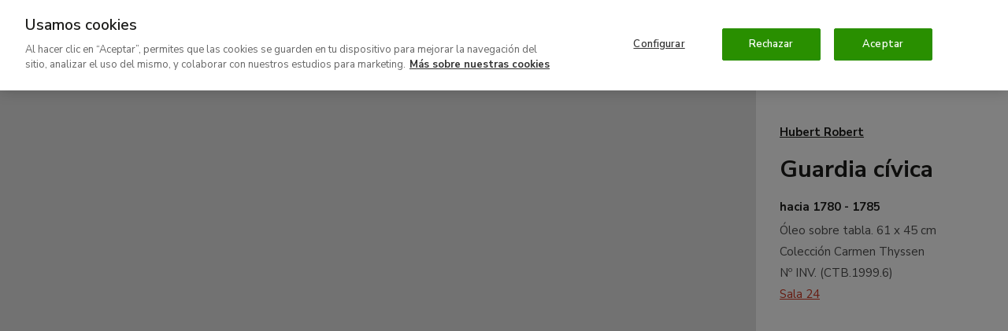

--- FILE ---
content_type: text/html; charset=UTF-8
request_url: https://www.museothyssen.org/coleccion/artistas/robert-hubert/guardia-civica
body_size: 35271
content:
<!DOCTYPE html>
<html lang="es" dir="ltr" prefix="og: https://ogp.me/ns#">
<head>

  <meta charset="utf-8" />
<meta name="description" content="El cuadro Guardia cívica de Hubert Robert es una obra excepcional y muy poco habitual en un artista conocido fundamentalmente por sus paisajes de Italia..." />
<meta name="geo.placename" content="Museo Nacional Thyssen-Bornemisza Madrid" />
<link rel="canonical" href="https://www.museothyssen.org/coleccion/artistas/robert-hubert/guardia-civica" />
<link rel="shortlink" href="https://www.museothyssen.org/node/17639" />
<link rel="image_src" href="https://www.museothyssen.org/sites/default/files/styles/16x9_social_share/public/imagen/2025-11/ROBERT-Guardia_civica-%28CTB.1999.6%29.png_visor.png?h=1d5d50d5" />
<meta name="referrer" content="no-referrer" />
<meta property="og:site_name" content="Museo Nacional Thyssen-Bornemisza" />
<meta property="og:type" content="article" />
<meta property="og:url" content="https://www.museothyssen.org/coleccion/artistas/robert-hubert/guardia-civica" />
<meta property="og:title" content="Guardia cívica" />
<meta property="og:description" content="El cuadro Guardia cívica de Hubert Robert es una obra excepcional y muy poco habitual en un artista conocido fundamentalmente por sus paisajes de Italia..." />
<meta property="og:image" content="https://www.museothyssen.org/sites/default/files/styles/16x9_social_share/public/imagen/2025-11/ROBERT-Guardia_civica-%28CTB.1999.6%29.png_visor.png?h=1d5d50d5" />
<meta property="og:image:width" content="1200" />
<meta property="og:image:height" content="675" />
<meta property="place:location:longitude" content="-5.4429" />
<meta property="place:location:latitude" content="36.1254" />
<meta property="og:street_address" content="Paseo del Prado, 8" />
<meta property="og:locality" content="Madrid" />
<meta property="og:region" content="Madrid" />
<meta property="og:country_name" content="Spain" />
<meta name="twitter:card" content="summary_large_image" />
<meta name="twitter:site" content="@museothyssen" />
<meta name="twitter:title" content="Guardia cívica" />
<meta name="twitter:description" content="El cuadro Guardia cívica de Hubert Robert es una obra excepcional y muy poco habitual en un artista conocido fundamentalmente por sus paisajes de Italia..." />
<meta name="twitter:image" content="https://www.museothyssen.org/sites/default/files/styles/16x9_social_share/public/imagen/2025-11/ROBERT-Guardia_civica-%28CTB.1999.6%29.png_visor.png?h=1d5d50d5" />
<meta name="Generator" content="Drupal 10 (https://www.drupal.org)" />
<meta name="MobileOptimized" content="width" />
<meta name="HandheldFriendly" content="true" />
<meta name="viewport" content="width=device-width, initial-scale=1.0" />
<script type="application/ld+json">{"@context":"http://schema.org","@type":"WebSite","url":"https://www.museothyssen.org/coleccion/artistas/robert-hubert/guardia-civica","name":"Museo Nacional Thyssen-Bornemisza","potentialAction":{"@type":"SearchAction","target":"https://www.museothyssen.org/buscador?key={search_term_string}&amp;src=google","query-input":"required name=search_term_string"}}</script>
<script type="application/ld+json">{"@context":"http://schema.org","@type":"Organization","name":"Museo Nacional Thyssen-Bornemisza","url":"https://www.museothyssen.org/coleccion/artistas/robert-hubert/guardia-civica","logo":"https://www.museothyssen.org/themes/thyssen/img/logo.svg","contactPoint":{"@type":"ContactPoint","telephone":"+34-91-791-1370","contactType":"customer service"},"sameAs":["https://www.facebook.com/museothyssen/","https://twitter.com/museothyssen","https://es.pinterest.com/museothyssen/","https://www.youtube.com/user/thyssenmuseum","https://www.instagram.com/museothyssen/","https://open.spotify.com/user/museothyssenmad"]}</script>
<script>
          window.dataLayer = window.dataLayer || [];
          dataLayer.push({"content_id":"17639","content_type":"obra","content_title":"Guardia c\u00edvica","content_taxonomy":{"obra_clasificacion":[{"tid":"11753","name":"s. XVIII - Pintura francesa"}],"obra_epoca":[{"tid":"6811","name":"Siglo XVIII"}],"obra_condiciones_copyright":[{"tid":"6776","name":"CTB 1"},{"tid":"12712","name":"CTB 1 - Uso comercial"}],"localizacion":[{"tid":"12620","name":"Sala 24"}],"obra_soporte":[{"tid":"10608","name":"tabla"}],"obra_tecnica":[{"tid":"10210","name":"\u00d3leo"}],"obras_tipo":[{"tid":"11713","name":"Pintura"}],"shop_product":[{"tid":"14402","name":"Guardia c\u00edvica"}]},"user_id":0,"user_roles":"anonymous","user_logged":false});
      </script>
<script type="application/ld+json">{"@context":"http://schema.org","@type":"VisualArtwork","name":"Guardia c\u00edvica","url":"https://www.museothyssen.org/coleccion/artistas/robert-hubert/guardia-civica","identifier":"CTB.1999.6","description":"El cuadro Guardia c\u00edvica de Hubert Robert es una obra excepcional y muy poco habitual en un artista conocido fundamentalmente por sus paisajes de Italia o del campo franc\u00e9s. Cuando Robert lleg\u00f3 a Italia a finales de noviembre de 1754 para estudiar en la Accademia di Francia en Roma, se coment\u00f3 de \u00e9l que era \u00abun joven artista al que le interesa la arquitectura\u00bb; al principio su fascinaci\u00f3n por los monumentos de la Roma cl\u00e1sica y moderna creci\u00f3 bajo la tutela de Giovanni Paolo Pannini (1692/93-1765) y de Giovanni Battista Piranesi (1720-1778). Robert suscit\u00f3 ante todo el inter\u00e9s de coleccionistas y cr\u00edticos de arte por sus pinturas y dibujos de los monumentos famosos de Roma, que a menudo desplazaba de su localizaci\u00f3n real y combinaba a su antojo en composiciones totalmente imaginarias o caprichosas. Cuando Robert regres\u00f3 a Francia a finales del verano de 1765, tras haber vivido y trabajado en Roma durante once a\u00f1os, las representaciones de vistas arquitect\u00f3nicas francesas y los paisajes de su tierra natal fueron adquiriendo cada vez m\u00e1s importancia en su obra. Uno de los primeros ejemplos de su inter\u00e9s por estos temas es un dibujo a la sanguina del claustro de un monasterio g\u00f3tico franc\u00e9s, fechado en 1765, que en realidad no es la representaci\u00f3n de un monumento real, sino la de un edificio g\u00f3tico inventado por el artista. A partir de ese momento, el paisaje y la arquitectura de Francia, y en particular de Par\u00eds, aparecen ocasionalmente como tema de las pinturas y dibujos de Robert, al que de vez en cuando le atrae la arquitectura francesa de finales del G\u00f3tico o del Renacimiento.Sin embargo, es excepcional que el artista incluya figuras ataviadas con trajes de la \u00e9poca, como lo hace en la obra que comentamos. Los tres hombres lucen la vestimenta propia de la d\u00e9cada de 1630: el personaje de la izquierda lleva una casaca amarilla con mangas acuchilladas, una gran valona de encaje, un faj\u00edn rojo anudado a la espalda y un elegante sombrero con pluma. Los dos de la derecha visten versiones m\u00e1s sobrias de este mismo atuendo, que parece inspirado con bastante fidelidad en las representaciones de la ropa que se llevaba en los Pa\u00edses Bajos, en Gran Breta\u00f1a y en Francia en la d\u00e9cada de 1630, aunque no se ha podido identificar la fuente en la que Robert se inspir\u00f3.Tampoco se sabe por qu\u00e9 a Robert le interes\u00f3 esta \u00e9poca hist\u00f3rica, que en Francia coincide aproximadamente con la regencia de Mar\u00eda de M\u00e9dicis, que \u00e9sta asumi\u00f3 hasta la mayor\u00eda de edad del rey Luis XIII, quien accedi\u00f3 al trono en 1610. En Francia fue una \u00e9poca de conflictos con Austria y Espa\u00f1a, y no hay ninguna raz\u00f3n que explique por qu\u00e9 a Robert le atrajo precisamente este momento hist\u00f3rico. En cuanto al tema del cuadro de la Colecci\u00f3n Carmen Thyssen-Bornemisza, el otro t\u00edtulo por el que se le conoce, La llegada de los emisarios, refleja m\u00e1s elocuentemente la expresi\u00f3n del rostro y los ademanes de los tres hombres. El personaje de la izquierda, ricamente ataviado, en pie con postura arrogante y entrecejo fruncido, extiende el brazo izquierdo se\u00f1alando las tropas que pasan a lo lejos y m\u00e1s abajo (apenas se divisan las puntas de sus lanzas), mientras que los dos hombres de la derecha tienen expresi\u00f3n afligida, y la figura de la casaca marr\u00f3n aprieta los pu\u00f1os como en adem\u00e1n de s\u00faplica. Al parecer ha ocurrido un desastre militar de graves consecuencias, y este acontecimiento tr\u00e1gico contrasta vivamente con la vista del fondo, un buc\u00f3lico paisaje en la lejan\u00eda, que queda enmarcado por el arco de piedra. Un destartalado farol cuelga del centro del arco como para reforzar la impresi\u00f3n de que se ha producido una cat\u00e1strofe, al mismo tiempo que llama la atenci\u00f3n del espectador sobre las diminutas figuras de un cazador y su perro que se dirigen a paso vivo hacia el bosque. Uno se siente tentado a suponer que en Guardia c\u00edvica, Robert nos ofrece una alegor\u00eda de las miserias de la guerra y de las ventajas de la paz, aunque sus obras pocas veces hacen referencia a planteamientos pol\u00edticos o filos\u00f3ficos concretos.Dado que la obra que aqu\u00ed se comenta est\u00e1 sin fechar y es un tema tan poco com\u00fan en el arte de Robert, resulta dif\u00edcil situarlo en su producci\u00f3n; sin embargo, la hip\u00f3tesis de Fran\u00e7ois Pupil, que sugiere que esta obra se ejecut\u00f3 hacia 1780-1785, resulta convincente. Por esa \u00e9poca los pintores franceses, en particular los de temas costumbristas, sol\u00edan introducir en sus obras referencias al arte septentrional del siglo XVII.El cuadro Guardia c\u00edvica de Robert es una obra totalmente ins\u00f3lita en la producci\u00f3n del artista y un ejemplo temprano del estilo \u00abtrovador\u00bb.Victor Carlson&nbsp;","creator":[{"@type":"Person","name":"Robert, Hubert","url":"https://www.museothyssen.org/coleccion/artistas/robert-hubert"}],"image":"https://www.museothyssen.org/sites/default/files/imagen/2025-11/ROBERT-Guardia_civica-%28CTB.1999.6%29.png_visor.png","thumbnailUrl":"https://www.museothyssen.org/sites/default/files/styles/width_600/public/imagen/2025-11/ROBERT-Guardia_civica-%28CTB.1999.6%29.png_visor.png","dateCreated":"hacia 1780 - 1785","artMedium":"\u00d3leo","artworkSurface":"tabla","artform":"Pintura"}</script>
<link rel="icon" href="/themes/thyssen/favicon.ico" type="image/vnd.microsoft.icon" />
<link rel="alternate" hreflang="es" href="https://www.museothyssen.org/coleccion/artistas/robert-hubert/guardia-civica" />
<link rel="alternate" hreflang="en" href="https://www.museothyssen.org/en/collection/artists/robert-hubert/civil-guard" />

  <title>Guardia cívica - Robert, Hubert. Museo Nacional Thyssen-Bornemisza</title>

  <!-- Datalayer and consent mode -->
  <script>
    function gtag () {
      dataLayer.push(arguments)
    }
    window.dataLayer = window.dataLayer || [];
    gtag('set', 'developer_id.dNzMyY2', true);
    gtag('consent', 'default', {
      ad_storage: 'denied',
      analytics_storage: 'denied',
      wait_for_update: 500
    });
    gtag("set", "ads_data_redaction", true);
  </script>

        <!-- Google Optimize -->
    <script src="https://www.googleoptimize.com/optimize.js?id=GTM-M9Z7FTF"></script>
  
      <!-- Cookie Pro -->
    <script type="text/javascript" src="https://cookie-cdn.cookiepro.com/consent/8b27ec5b-6f52-4aa3-9484-ebad9de6eab7/OtAutoBlock.js" ></script>
    <script src="https://cookie-cdn.cookiepro.com/scripttemplates/otSDKStub.js" data-document-language="true" type="text/javascript" charset="UTF-8" data-domain-script="8b27ec5b-6f52-4aa3-9484-ebad9de6eab7" ></script>
    <script type="text/javascript">
      function OptanonWrapper() {
        const vimeoIframes = document.querySelectorAll('iframe[src*="player.vimeo.com"]');
        if (OnetrustActiveGroups.indexOf('C0002') != -1) {
          gtag('consent', 'update', { 'analytics_storage': 'granted' })
          // Remove "Do not track" from vimeo iframes.
          vimeoIframes.forEach((iframe) => {
            var url = new URL(iframe.src);
            url.searchParams.delete('dnt');
            iframe.src = url.toString();
          });
        }
        else {
          // Set "Do not track" to vimeo iframes.
          vimeoIframes.forEach((iframe) => {
            var url = new URL(iframe.src);
            url.searchParams.set('dnt', 1);
            iframe.src = url.toString();
          });
        }
        if (OnetrustActiveGroups.indexOf('C0004') != -1) {
          gtag('consent', 'update', { 'ad_storage': 'granted' })
          Drupal.attachBehaviors();
        }
      }
    </script>
  
  <link rel="stylesheet" media="all" href="/sites/default/files/css/css_adns4Y1-zbZew-W9v5wvJ-1RjP49VOOUJqR6dn0RGSs.css?delta=0&amp;language=es&amp;theme=thyssen&amp;include=eJxtjlEKAyEMRC-k3cP0AEtWIxuMxppIuz19SymWwv7NywvD6KGGZdlA0dl-qGL9gxWGSSd4H0PGGh0-jKnmJfbRgC9fdLKloQEMVyxAvERMMNhmZ2KRrhODMENTjD5INay_xwBdhiL7NJj9naLt0z1Fii_Q3G1QyJ8ZM61UyU5FEz4SMZ_JWd0R4rUhZOwvebtsvg" />
<link rel="stylesheet" media="all" href="/sites/default/files/css/css_BQF6-Sl24undu-IkCf20zUMVfTktdRG00tnHTpb-Vc8.css?delta=1&amp;language=es&amp;theme=thyssen&amp;include=eJxtjlEKAyEMRC-k3cP0AEtWIxuMxppIuz19SymWwv7NywvD6KGGZdlA0dl-qGL9gxWGSSd4H0PGGh0-jKnmJfbRgC9fdLKloQEMVyxAvERMMNhmZ2KRrhODMENTjD5INay_xwBdhiL7NJj9naLt0z1Fii_Q3G1QyJ8ZM61UyU5FEz4SMZ_JWd0R4rUhZOwvebtsvg" />

  

      <!-- Google Tag Manager -->
    <script data-cookieconsent="ignore">(function(w,d,s,l,i){w[l]=w[l]||[];w[l].push({'gtm.start':
      new Date().getTime(),event:'gtm.js'});var f=d.getElementsByTagName(s)[0],
      j=d.createElement(s),dl=l!='dataLayer'?'&l='+l:'';j.async=true;j.src=
      'https://www.googletagmanager.com/gtm.js?id='+i+dl;f.parentNode.insertBefore(j,f);
    })(window,document,'script','dataLayer','GTM-54DS247');</script>
  
  <!-- Listener para permitir comunicación desde los iframes de visitas virtuales -->
  <script>
    window.addEventListener('message', function(event) {
      if (
            event.origin.match(/^http[s]?:\/\/.+\.(museothyssen|educathyssen)\.org$/)
         || event.origin.match(/^http[s]?:\/\/.+\.s3\.amazonaws\.com/)
         || event.origin.match(/^http[s]?:\/\/(thyssen|educa)\.ddev\.site$/)
      ) {
        if (event.data.message === 'sceneChange') {
          window.dataLayer.push({
            'event': 'VirtualPageview',
            'virtualPageURL': window.location.pathname + '/iframe' + event.data.pathname.trim() + '/' + event.data.scene.name,
            'virtualPageTitle': event.data.title + ' - ' + (event.data.scene.title ? event.data.scene.title : event.data.scene.tooltip),
            'virtualPageXML': event.data.xmlname
          });
        }
      }
    }, false);
  </script>

  <link rel="apple-touch-icon" sizes="180x180" href="/themes/thyssen/favicons/apple-touch-icon.png">
  <link rel="icon" type="image/png" sizes="32x32" href="/themes/thyssen/favicons/favicon-32x32.png">
  <link rel="icon" type="image/png" sizes="16x16" href="/themes/thyssen/favicons/favicon-16x16.png">
  <link rel="manifest" href="/themes/thyssen/favicons/site.webmanifest">
  <link rel="mask-icon" href="/themes/thyssen/favicons/safari-pinned-tab.svg" color="#5bbad5">
  <meta name="msapplication-TileColor" content="#ffffff">
  <meta name="theme-color" content="#ffffff">
  <meta name="msapplication-config" content="/themes/thyssen/favicons/browserconfig.xml" />

</head>
<body>

  <noscript>
    <link rel="stylesheet" media="all" href="/themes/thyssen/dist/css/noscript.css"> 
  </noscript>

      <!-- Google Tag Manager versión no-script -->
    <noscript>
      <iframe
        title="Google Tag manager script"
        src="https://www.googletagmanager.com/ns.html?id=GTM-54DS247"
        height="0" width="0" style="display:none;visibility:hidden">
      </iframe>
    </noscript>
  
  
    <div class="dialog-off-canvas-main-canvas" data-off-canvas-main-canvas>
    

<div class="content">

  
            
<header class="site-header js-site-header " role="banner">

  <button class="hamburger hidden-lg-up js-sidebar-toggle" data-sidebar="sidebar-menu" aria-haspopup="true" aria-expanded="false">
      <span alt="Icono menu" class="icon icon--menu">
    <svg width="15" height="12" viewBox="0 0 15 12" xmlns="http://www.w3.org/2000/svg">
    <path d="M0 10v2h15v-2H0zm0-5v2h15V5H0zm0-5v2h15V0H0z"/>
</svg>

  </span>

    <span class="hamburguer-text u-sr-only">
      Menú
    </span>
  </button>

  
  <a href="/" title="Home" rel="home" class="site-header__logo gtm-logo-header">
      <img src="/themes/thyssen/img/thyssen-bornemisza-museo-nacional.svg?v=26112020" alt="Thyssen-Bornemisza Museo Nacional" />

  </a>

    <a href="https://www.museothyssen.org/buscador" class="site-header__search gtm-menu gtm-menu--search">
    <span class="u-sr-only">
      Buscar
    </span>
      <span alt="Icono lupa" class="icon icon--lupa">
    <svg viewBox="0 0 15 15" xmlns="http://www.w3.org/2000/svg" width="15" height="15">
    <path d="M8.692 1.928c2.32 0 4.396 1.411 4.396 4.092 0 2.737-2.09 4.16-4.396 4.16-2.307 0-4.397-1.423-4.397-4.16 0-2.68 2.077-4.092 4.397-4.092zm0-1.928C5.659 0 2.384 1.96 2.384 6.02c0 1.655.531 2.964 1.367 3.94L0 13.612 1.327 15l3.915-3.807a6.894 6.894 0 0 0 3.45.915c3.045 0 6.308-1.993 6.308-6.088C15 1.96 11.725 0 8.692 0z"/>
</svg>

  </span>

  </a>

  <a href="#main_content" class="u-sr-only u-sr-only-focusable">
    Ir al contenido principal
  </a>

  <div class="site-header__menu">
          <div class="site-header__menu-top">
        <div class="site-header__menu-top-nav">
                                <nav aria-labelledby="block-thyssen-top-menu-title" id="block-thyssen-top-menu">
            
  <p class="visually-hidden" id="block-thyssen-top-menu-title">Navegación superior</p>
  

        
    <a href="https://www.museothyssen.org/acerca-museo" title="" id="" name="" rel="" class="site-submenu-item site-submenu-item--secondary gtm-menu gtm-menu--secondary" style="" target="" accesskey="" data-drupal-link-system-path="node/18363">Acerca del museo</a>
    <a href="https://www.museothyssen.org/apoyo" title="" id="" name="" rel="" class="site-submenu-item site-submenu-item--secondary gtm-menu gtm-menu--secondary" style="" target="" accesskey="" data-drupal-link-system-path="node/9126">Patrocinio y colaboración</a>
    <a href="https://www.museothyssen.org/amigos-thyssen" title="" id="" name="" rel="" class="site-submenu-item--primary site-submenu-item gtm-menu gtm-menu--secondary" style="" target="" accesskey="" data-drupal-link-system-path="node/24018">Amigos</a>
    <a href="https://tienda.museothyssen.org" title="" id="" name="" rel="" class="site-submenu-item--primary site-submenu-item gtm-menu gtm-menu--secondary" style="" target="" accesskey="">Tienda</a>
    <a href="https://entradas.museothyssen.org" title="" id="" name="" rel="" class="site-submenu-item--primary site-submenu-item gtm-menu gtm-menu--secondary" style="" target="" accesskey="">Entradas</a>

  </nav>

<div class="language-switcher-language-url u-display-inline-block@xs hidden-md-down" role="navigation" aria-label="Cambio de idioma">
  
      

<a href="https://www.museothyssen.org/en/collection/artists/robert-hubert/civil-guard" class="language-switcher gtm-menu gtm-menu--language" hreflang="en" data-drupal-link-system-path="node/17639">English</a>
  </div>


        </div>
      </div>
          <div class="u-width-100 block block-system-menu-blockmain">
  
    
      <nav class="site-nav" aria-label="Menú principal">

          <a href="https://www.museothyssen.org/visita" title="" id="" name="" rel="" class="site-nav__menu-item gtm-menu gtm-menu--main" style="" target="" accesskey="" data-drupal-link-system-path="node/6036">Visita</a>
          <a href="https://www.museothyssen.org/coleccion" title="" id="" name="" rel="" class="site-nav__menu-item is-active gtm-menu gtm-menu--main" style="" target="" accesskey="" data-drupal-link-system-path="node/5981">Colección</a>
          <a href="https://www.museothyssen.org/exposiciones" title="" id="" name="" rel="" class="site-nav__menu-item gtm-menu gtm-menu--main" style="" target="" accesskey="" data-drupal-link-system-path="node/6021">Exposiciones</a>
          <a href="https://www.museothyssen.org/actividades" title="" id="" name="" rel="" class="site-nav__menu-item gtm-menu gtm-menu--main" style="" target="" accesskey="" data-drupal-link-system-path="node/11796">Actividades</a>
          <a href="https://www.educathyssen.org" title="" id="" name="" rel="" class="site-nav__menu-item gtm-menu gtm-menu--main" style="" target="" accesskey="">Educación</a>
  
    <a href="https://www.museothyssen.org/buscador" class="site-nav__menu-item gtm-menu gtm-menu--main gtm-menu--search">
    <span class="u-sr-only">
      Buscar
    </span>
      <span alt="Icono lupa" class="icon icon--lupa">
    <svg viewBox="0 0 15 15" xmlns="http://www.w3.org/2000/svg" width="15" height="15">
    <path d="M8.692 1.928c2.32 0 4.396 1.411 4.396 4.092 0 2.737-2.09 4.16-4.396 4.16-2.307 0-4.397-1.423-4.397-4.16 0-2.68 2.077-4.092 4.397-4.092zm0-1.928C5.659 0 2.384 1.96 2.384 6.02c0 1.655.531 2.964 1.367 3.94L0 13.612 1.327 15l3.915-3.807a6.894 6.894 0 0 0 3.45.915c3.045 0 6.308-1.993 6.308-6.088C15 1.96 11.725 0 8.692 0z"/>
</svg>

  </span>

  </a>

</nav>

  </div>


  </div>

</header>

      <div id="sidebar-menu" class="main-menu o-sidebar js-sidebar">

    <div class="o-sidebar__actions">
    <button type="button" aria-label="Cerrar"  class="main-menu__close js-sidebar-toggle" data-sidebar="sidebar-menu" title="Cerrar">
        <span alt="Icono cruz" class="icon icon--cruz">
    <svg viewBox="0 0 13 12" xmlns="http://www.w3.org/2000/svg" width="13" height="12">
    <path d="M12.214 1.714L10.786.286 6.5 4.57 2.214.286.786 1.714 5.07 6 .786 10.286l1.428 1.428L6.5 7.43l4.286 4.284 1.428-1.428L7.93 6l4.284-4.286z"/>
</svg>

  </span>

      <span class="u-sr-only">
        Cerrar
      </span>
    </button>
  </div>

    <div class="u-width-100 block block-system-menu-blockmain">
  
    
      <nav class="u-mb+@xs" aria-label="Menú principal - versión móvil">
  <ul data-region="navbar_mobile" class="main-menu__items">
          <li class="main-menu__item">
                <a href="https://www.museothyssen.org/visita" title="" id="" name="" rel="" class="main-menu__link gtm-menu gtm-menu--main" style="" target="" accesskey="" data-drupal-link-system-path="node/6036">Visita</a>
      </li>
          <li class="main-menu__item">
                <a href="https://www.museothyssen.org/coleccion" title="" id="" name="" rel="" class="main-menu__link is-active gtm-menu gtm-menu--main" style="" target="" accesskey="" data-drupal-link-system-path="node/5981">Colección</a>
      </li>
          <li class="main-menu__item">
                <a href="https://www.museothyssen.org/exposiciones" title="" id="" name="" rel="" class="main-menu__link gtm-menu gtm-menu--main" style="" target="" accesskey="" data-drupal-link-system-path="node/6021">Exposiciones</a>
      </li>
          <li class="main-menu__item">
                <a href="https://www.museothyssen.org/actividades" title="" id="" name="" rel="" class="main-menu__link gtm-menu gtm-menu--main" style="" target="" accesskey="" data-drupal-link-system-path="node/11796">Actividades</a>
      </li>
          <li class="main-menu__item">
                <a href="https://www.educathyssen.org" title="" id="" name="" rel="" class="main-menu__link gtm-menu gtm-menu--main" style="" target="" accesskey="">Educación</a>
      </li>
      </ul>
</nav>

  </div>
<nav aria-labelledby="block-thyssen-top-menu-mobile-title" id="block-thyssen-top-menu-mobile">
            
  <p class="visually-hidden" id="block-thyssen-top-menu-mobile-title">Thyssen - Navegación superior</p>
  

        <div class="u-grid u-gap@xs u-ph@xs u-mb@xs">

    
            <a href="https://www.museothyssen.org/acerca-museo" title="" id="" name="" rel="" class="site-submenu-item site-submenu-item--secondary gtm-menu gtm-menu--secondary" style="" target="" accesskey="" data-drupal-link-system-path="node/18363">Acerca del museo</a>
            <a href="https://www.museothyssen.org/apoyo" title="" id="" name="" rel="" class="site-submenu-item site-submenu-item--secondary gtm-menu gtm-menu--secondary" style="" target="" accesskey="" data-drupal-link-system-path="node/9126">Patrocinio y colaboración</a>
            <a href="https://www.museothyssen.org/amigos-thyssen" title="" id="" name="" rel="" class="site-submenu-item--primary site-submenu-item gtm-menu gtm-menu--secondary" style="" target="" accesskey="" data-drupal-link-system-path="node/24018">Amigos</a>
            <a href="https://tienda.museothyssen.org" title="" id="" name="" rel="" class="site-submenu-item--primary site-submenu-item gtm-menu gtm-menu--secondary" style="" target="" accesskey="">Tienda</a>
            <a href="https://entradas.museothyssen.org" title="" id="" name="" rel="" class="site-submenu-item--primary site-submenu-item gtm-menu gtm-menu--secondary" style="" target="" accesskey="">Entradas</a>
  
</div>

  </nav>
<div class="language-switcher-language-url u-ph@xs u-mb@xs block block-language-blocklanguage-content" role="navigation" aria-label="Cambio de idioma">
  
    
      

<a href="https://www.museothyssen.org/en/collection/artists/robert-hubert/civil-guard" class="language-switcher gtm-menu gtm-menu--language" hreflang="en" data-drupal-link-system-path="node/17639">English</a>
  </div>



</div>
<div class="o-sidebar-bg js-sidebar-bg"></div>
      
  <main class="site-main" id="main_content" role="main">
          
                <div data-drupal-messages-fallback class="hidden"></div>
<div class="block block-system-main-block">
  
    
      





<article>

  

  <div class="u-grid@lg u-grid-flow-col@lg u-grid-cols-4@lg js-viewer-wrapper">
    <div class="u-grid u-grid-rows-[auto_min-content] u-col-span-3@lg u-min-h-[65vh] u-min-h-[82.5vh]@lg u-relative u-bg-gray-lightest">

            <div class="u-flex u-justify-center u-items-center u-absolute u-inset-0 u-z-10 u-bg-gray-lightest u-pointer-events-none js-zoom-map-spinner">
        <div class="icon icon--xl u-text-red-medium">
          <svg width="24" height="24" viewBox="0 0 24 24" xmlns="http://www.w3.org/2000/svg"><style>.spinner_98HH{animation:spinner_mnRT 1.6s cubic-bezier(0.52,.6,.25,.99) infinite}.spinner_roCJ{animation-delay:.2s}.spinner_q4Oo{animation-delay:.4s}@keyframes spinner_mnRT{0%{r:0;opacity:1}75%,100%{r:11px;opacity:0}}</style><circle class="spinner_98HH" cx="12" cy="12" r="0"/><circle class="spinner_98HH spinner_roCJ" cx="12" cy="12" r="0"/><circle class="spinner_98HH spinner_q4Oo" cx="12" cy="12" r="0"/></svg>        </div>
      </div>

      
                <div class="u-relative">
          <div class="u-absolute u-inset-0 u-z-0 u-bg-gray-lightest u-static@print is-hidden js-zoom-map-viewer"
               data-width="2589"
               data-height="3500"
               data-href="https://www.museothyssen.org/sites/default/files/styles/full_resolution/public/imagen/2025-11/ROBERT-Guardia_civica-%28CTB.1999.6%29.png_visor.png.jpg"
               data-focal-point-x="1295"
               data-focal-point-y="1925"
          >
            <div class="u-h-full u-bg-gray-lightest js-zoom-map-container"></div>
          </div>
          <div class="img-footer u-w-full u-w-auto@lg u-absolute u-right-0@lg u-bottom-0 u-text-center@xs u-pointer-events-none is-hidden hidden-print js-zoom-map-footer">
            &copy;<div class="field--string u-display-inline">Colección Carmen Thyssen</div>
          </div>
        </div>

      
            
    </div>

    <div class="u-grid u-grid-rows-[auto_min-content]@lg u-gap++@xs u-ph@xs u-pv+@xs u-p+@lg u-pt+++@lg u-bg-white u-ph0@print">

            <div class="is-hidden js-zoom-map-info">
        <div class="u-grid u-gap-y@xs">
          <div class="h6">
            <a id="rs_artwork_artist" class="link-heading gtm-btn gtm-btn--artist--artwork" href="https://www.museothyssen.org/coleccion/artistas/robert-hubert">
              Hubert Robert
            </a>
          </div>
          <h1 class="h3">
            <span class="field--string">Guardia cívica</span>

          </h1>
          <div class="u-grid u-gap-y--@xs">
            <div class="h6">
              <div class="field--FechasThyssen u-display-inline">hacia 1780 - 1785</div>
            </div>
            <div class="u-grid u-gap-y---@xs u-font-size-sm">
              <div>
                Óleo sobre tabla. <div class="field--string u-display-inline">61 x 45 cm</div>
              </div>
              <div>
                <div class="field--string u-display-inline">Colección Carmen Thyssen</div>
              </div>
              <div>
                Nº INV.  (<div class="field--string u-display-inline">CTB.1999.6</div>)
              </div>
              <div>
                                  <a href="#splash-artwork-location" class="js-splash-open gtm-btn gtm-btn--location--artwork" data-splash-id="splash-artwork-location">
                    Sala 24
                  </a>
                  <div id="splash-artwork-location" class="splash splash--light">
                    <button aria-label="Cerrar" type="button" class="splash__close js-splash-close">
                      <span class="icon icon--close">
                          <span alt="Icono close" class="icon icon--close">
    <svg width="22" height="22" viewBox="0 0 22 22" xmlns="http://www.w3.org/2000/svg">
    <g fill-rule="evenodd">
        <path d="M21.875 10.875c0-5.75-4.5-10.75-11-10.75-5.75 0-10.75 4.25-10.75 10.75 0 5.75 4.25 11 10.75 11 6 0 11-4.5 11-11zm-2 0c0 5.25-4.5 9-9 9-5.25 0-8.75-4.5-8.75-9 0-5.25 4.25-8.75 8.75-8.75 5.25 0 9 4.25 9 8.75z"/>
        <path d="M6.757 8.172L9.586 11l-2.829 2.828 1.415 1.415L11 12.414l2.828 2.829 1.415-1.415L12.414 11l2.829-2.828-1.415-1.415L11 9.586 8.172 6.757z"/>
    </g>
</svg>

  </span>

                      </span>
                    </button>
                    <div class="splash__body">
                      <div class="container">
                        



      <div class="floor js-floor">
    <div class="floor__header">
      <div class="h4">
        Planta segunda
      </div>
      <div class="subtitle5">
        Colección permanente

      </div>
    </div>

        <div class="floor__map gtm-map--map">
      <?xml version="1.0"?>
<svg xmlns="http://www.w3.org/2000/svg" width="505" height="400" viewBox="0 -50 505 400" class="floor__svg"><g id="second-floor" clip-path="url(#clip0_118_2058)"><g id="base"><path id="vector" class="floor__base-dark" fill-rule="evenodd" clip-rule="evenodd" d="M306.06 0.559998L292.96 63.88H299.37V68.26H281.36V107.64H293.23V120.04H276.37V158.31H293.23V164.55H275.31V174.56H218.37V154.56H195.38V174.74H191.07V154.56H169.66V174.74H165.35V154.56H142.37V174.7H140V166.56H61.4701L60.6701 174.7H55.3501L54.3601 182.56H275.31V189.82H292.21V194.16H275.31V200.71H270.96V185.95H243.35V225.95H270.96V207.99H275.31V214.15H292.21V218.49H275.31V230.56H211.6V239.69H206.36V246.56H272.05V239.69H275.31V255.31H292.21V259.65H275.31V283.54H292.21V287.88H275.31V298.6H270.96V287.88H260.87V283.54H270.96V259.65H243.35V283.54H253.58V287.88H228.26V283.54H238.92V259.65H210.3V283.54H220.96V287.88H194.74V283.54H205.77V230.28H176.4V239.96H171.97V230.28H142.61V239.96H138.18V230.28H108.82V239.96H104.39V230.28H75.0301V283.54H86.0601V287.88H75.0301V298.6H70.5901V279.27H46.1401L43.7601 298.6H39.4001L41.7801 279.27H17.9801L18.5301 274.85H42.3101L45.9801 245.05H22.1901L22.7301 240.63H46.5101L50.0901 211.56H26.3201L26.8601 207.14H50.6401L55.7801 165.35H18.4801L0.370117 312.55H37.6801L38.5001 305.87H42.8601L42.0401 312.55H70.5901V305.87H75.0301V312.55H270.96V305.87H275.31V312.55H298.37V164.56H299.37V85.14H417.32V68.24H441.49V70.25H442.23V74.52H422.37V86.56H458.37V56.56H446.41V62.37H442.37V29.26L437.65 24.07H426.46L421.74 29.26V60.07H400.26V55.65H417.32V15.89H392.14V25.19H387.71V11.41H362.72V25.19H358.3V5.98H332.98V25.19H328.56V0.559998H306.06ZM309.7 55.65H328.57V32.46H332.99V60.07H309.7V55.65ZM341.35 55.65H358.31V32.46H362.73V60.07H341.35V55.65ZM370.85 55.65H387.72V32.46H392.15V60.07H370.85V55.65ZM93.3501 283.54H104.38V247.24H108.81V283.54H119.84V287.88H93.3501V283.54ZM127.14 283.54H138.17V247.24H142.6V283.54H153.63V287.88H127.14V283.54ZM160.94 283.54H171.97V247.24H176.4V283.54H187.43V287.88H160.94V283.54Z"/><path id="vector_2" class="floor__base-light" d="M142.25 174.55 H217.25 V182.73 H142.25 Z" style="image-rendering:auto"/></g><g id="lines" style="display:inline"><line class="floor__line" x1="154" y1="142" x2="154" y2="150" id="line165" style="stroke:#000000;stroke-opacity:1"/><line class="floor__line" x1="154" y1="142" x2="209" y2="142" id="line167" style="stroke:#000000;stroke-opacity:1"/><line class="floor__line" x1="209" y1="142" x2="209" y2="150" id="line171" style="stroke:#000000;stroke-opacity:1"/><line class="floor__line" x1="181.00629" y1="142" x2="181.00629" y2="150" id="line1" style="stroke:#000000;stroke-opacity:1"/><line class="floor__line" x1="207.00629" y1="170" x2="207.00629" y2="178" id="line2" style="stroke:#000000;stroke-opacity:1"/></g><g id="rooms"><path id="sala-1" class="floor__room js-floor-room" d="M13.3359 207.14L18.4802 165.35H55.7802L50.6402 207.14H13.3359Z"/><path id="sala-2" class="floor__room js-floor-room" d="M9.21484 240.63L12.7999 211.56H50.0901L46.5101 240.63H9.21484Z"/><path id="sala-3" class="floor__room js-floor-room" d="M42.31 274.85H5.01001L8.67001 245.05H45.98L42.31 274.85Z"/><path id="sala-4" class="floor__room js-floor-room" d="M41.7801 279.27L37.6801 312.55H0.370117L4.5 279.27H41.7801Z"/><path id="sala-5" class="floor__room js-floor-room" d="M70.59 279.27V312.55H42.04L46.14 279.27H70.59Z"/><path id="sala-6" class="floor__room js-floor-room" d="M270.96 287.88V312.55H75.03V287.88H270.96Z"/><path id="sala-7" class="floor__room js-floor-room" d="M104.39 230.28L104.38 283.54H75.03V230.28H104.39Z"/><path id="sala-8" class="floor__room js-floor-room" d="M108.81 283.54L108.82 230.28H138.18L138.17 283.54H108.81Z"/><path id="sala-9" class="floor__room js-floor-room" d="M142.6 283.54L142.61 230.28H171.97V283.54H142.6Z"/><path id="sala-10" class="floor__room js-floor-room" d="M176.4 283.54V230.28H205.77V283.54H176.4Z"/><path id="sala-11" class="floor__room js-floor-room" d="M238.92 259.65V283.54H210.3V259.65H238.92Z"/><path id="sala-12" class="floor__room js-floor-room" d="M270.96 259.65V283.54H243.35V259.65H270.96Z"/><path id="sala-13" class="floor__room js-floor-room" d="M275.31 312.55V287.88H298.37V312.55H275.31Z"/><path id="sala-14" class="floor__room js-floor-room" d="M275.31 283.54V259.65H298.37V283.54H275.31Z"/><path id="sala-15" class="floor__room js-floor-room" d="M298.37 218.49V255.31H275.31V218.49H298.37Z"/><path id="sala-16" class="floor__room js-floor-room" d="M298.37 194.16V214.15H275.31V194.16H298.37Z"/><path id="sala-17" class="floor__room js-floor-room" d="M270.96 185.95V225.95H243.35V185.95H270.96Z"/><path id="sala-18" class="floor__room js-floor-room" d="M275.31 189.82V164.56V164.55L298.37 164.56V189.82H275.31Z"/><path id="sala-19" class="floor__room floor__room--light js-floor-room" d="M195.38 182.56V154.56H218.37V182.56H195.38Z"/><path id="sala-20" class="floor__room floor__room--light js-floor-room" d="M191.07 154.56V182.56H169.66V154.56H191.07Z"/><path id="sala-21" class="floor__room floor__room--light js-floor-room" d="M165.35 154.56V182.56H142.37V154.56H165.35Z"/><path id="sala-22" class="floor__room js-floor-room" d="M276.37 120.04H299.37V158.31H276.37V120.04Z"/><path id="sala-23" class="floor__room js-floor-room" d="M281.36 68.26H299.37V107.64H281.36V68.26Z"/><path id="sala-24" class="floor__room js-floor-room" d="M299.37 85.14V60.07H417.32V85.14H299.37Z"/><path id="sala-25" class="floor__room js-floor-room" d="M328.57 55.65H309.7V60.07H299.37V63.88H292.96L306.06 0.559998H328.56L328.57 55.65Z"/><path id="sala-26" class="floor__room js-floor-room" d="M358.31 55.65H332.98V5.98H358.3L358.31 55.65Z"/><path id="sala-27" class="floor__room js-floor-room" d="M387.71 11.41L387.72 55.65H362.72V11.41H387.71Z"/><path id="sala-28" class="floor__room js-floor-room" d="M417.32 55.65H392.14V15.89H417.32V55.65Z"/><path id="sala-29" class="floor__room js-floor-room" d="M442.37 30.26V69.24H421.74V30.26L426.46 25.07H437.65L442.37 30.26Z"/></g><g id="numbers"><text id="label-sala-1" class="floor__label js-floor-label" x="32.3647" y="190.426">
        1
      </text><text id="label-sala-2" class="floor__label js-floor-label" x="26.3618" y="230.422">
        2
      </text><text id="label-sala-3" class="floor__label js-floor-label" x="22.3633" y="264.425">
        3
      </text><text id="label-sala-4" class="floor__label js-floor-label" x="18.3647" y="304.42">
        4
      </text><text id="label-sala-5" class="floor__label js-floor-label" x="56.3662" y="304.42">
        5
      </text><text id="label-sala-6" class="floor__label js-floor-label" x="170.371" y="304.42">
        6
      </text><text id="label-sala-7" class="floor__label js-floor-label" x="88.3755" y="260.416">
        7
      </text><text id="label-sala-8" class="floor__label js-floor-label" x="120.374" y="260.416">
        8
      </text><text id="label-sala-9" class="floor__label js-floor-label" x="154.377" y="260.416">
        9
      </text><text id="label-sala-10" class="floor__label js-floor-label" x="184.381" y="260.416">
        10
      </text><text id="label-sala-11" class="floor__label js-floor-label" x="218.385" y="274.416">
        11
      </text><text id="label-sala-12" class="floor__label js-floor-label" x="252.388" y="274.416">
        12
      </text><text id="label-sala-14" class="floor__label js-floor-label" x="280.388" y="274.416">
        14
      </text><text id="label-sala-13" class="floor__label js-floor-label" x="280.388" y="304.421">
        13
      </text><text id="label-sala-15" class="floor__label js-floor-label" x="280.388" y="240.423">
        15
      </text><text id="label-sala-16" class="floor__label js-floor-label" x="280.388" y="208.425">
        16
      </text><text id="label-sala-17" class="floor__label js-floor-label" x="252.388" y="210.429">
        17
      </text><text id="label-sala-18" class="floor__label js-floor-label" x="280.388" y="180.425">
        18
      </text><text id="label-sala-22" class="floor__label js-floor-label" x="280.388" y="144.428">
        22
      </text><text id="label-sala-19" class="floor__label js-floor-label" x="200.365" y="168.429">
        19
      </text><text id="label-sala-20" class="floor__label js-floor-label" x="174.37" y="168.429">
        20
      </text><text id="label-sala-21" class="floor__label js-floor-label" x="148.374" y="168.429">
        21
      </text><text id="label-sala-23" class="floor__label js-floor-label" x="284.365" y="92.4262">
        23
      </text><text id="label-sala-24" class="floor__label js-floor-label" x="352.361" y="76.4321">
        24
      </text><text id="label-sala-25" class="floor__label js-floor-label" x="308.367" y="48.4321">
        25
      </text><text id="label-sala-26" class="floor__label js-floor-label" x="340.365" y="48.4321">
        26
      </text><text id="label-sala-27" class="floor__label js-floor-label" x="368.366" y="48.4321">
        27
      </text><text id="label-sala-28" class="floor__label js-floor-label" x="398.37" y="48.4321">
        28
      </text><text id="label-sala-29" class="floor__label js-floor-label" x="426.37" y="48.4321">
        29
      </text></g><g id="icons" class="js-floor-icons"><g id="adapted-elevator"><path id="Vector" d="M462.36 38.56C454.63 38.56 448.36 44.83 448.36 52.56C448.36 60.29 454.63 66.56 462.36 66.56H490.36C498.09 66.56 504.36 60.29 504.36 52.56C504.36 44.83 498.09 38.56 490.36 38.56H462.36Z" class="floor__icon-bg"/><g id="vector_2"><path d="M462.38 46.42V53.83H467.71C467.9 54.6 468.85 58.37 468.85 58.37C468.93 58.7 469.28 58.9 469.62 58.82C469.96 58.74 470.17 58.41 470.09 58.07L468.7 52.59H463.65V49.6H466.31C466.66 49.6 466.95 49.32 466.95 48.98C466.95 48.64 466.66 48.36 466.31 48.36H463.65V46.42C463.65 46.08 463.36 45.8 463.01 45.8C462.67 45.8 462.38 46.08 462.38 46.42Z" class="floor__icon-vector"/><path d="M460.94 49.62C458.93 50.19 457.48 51.86 457.25 53.87C457.09 55.2 457.48 56.52 458.35 57.57C459.21 58.62 460.45 59.28 461.83 59.42C464.35 59.7 466.69 58.19 467.4 55.85C467.5 55.52 467.3 55.18 466.96 55.08C466.62 54.99 466.26 55.17 466.17 55.5C465.64 57.27 463.87 58.4 461.97 58.19C460.93 58.08 460 57.58 459.35 56.79C458.7 56 458.4 55.01 458.52 54C458.7 52.48 459.79 51.23 461.3 50.79C461.64 50.7 461.83 50.35 461.73 50.02C461.65 49.75 461.4 49.58 461.12 49.58C461.06 49.6 461 49.61 460.94 49.62Z" class="floor__icon-vector"/><path d="M461.82 44.14C461.82 44.78 462.36 45.3 463.02 45.3C463.68 45.3 464.22 44.78 464.22 44.14C464.22 43.5 463.68 42.98 463.02 42.98C462.36 42.98 461.82 43.5 461.82 44.14Z" class="floor__icon-vector"/></g><g id="vector_3"><path d="M492 47.22V56.89C490.85 55.74 489.03 53.93 489.03 53.93C488.75 53.65 488.29 53.65 488.01 53.93C487.72 54.21 487.72 54.67 488.01 54.95L492.72 59.66L497.43 54.95C497.72 54.67 497.72 54.21 497.43 53.93C497.15 53.65 496.69 53.65 496.41 53.93L493.45 56.89V47.22C493.45 46.82 493.12 46.5 492.72 46.5C492.32 46.49 492 46.82 492 47.22Z" class="floor__icon-vector"/><path d="M483.87 46.7L479.67 50.9C479.39 51.18 479.39 51.64 479.67 51.93C479.95 52.21 480.41 52.21 480.69 51.93C480.69 51.93 482.51 50.12 483.66 48.97V58.64C483.66 59.04 483.99 59.36 484.39 59.36C484.79 59.36 485.12 59.03 485.12 58.64V48.97C486.27 50.12 488.08 51.93 488.08 51.93C488.37 52.21 488.82 52.21 489.1 51.93C489.38 51.64 489.38 51.19 489.1 50.9L484.39 46.19L483.87 46.7Z" class="floor__icon-vector"/></g></g><g id="upstairs"><path id="vector_4" d="M448.36 84.56C448.36 92.29 454.63 98.56 462.36 98.56C470.09 98.56 476.36 92.29 476.36 84.56C476.36 76.83 470.09 70.56 462.36 70.56C454.63 70.56 448.36 76.82 448.36 84.56Z" class="floor__icon-bg"/><path id="vector_5" d="M459.62 78.19H454.13C453.76 78.19 453.46 78.5 453.46 78.88C453.46 79.26 453.76 79.57 454.13 79.57H458.96V85.24H464.45V90.91H470.61C470.98 90.91 471.28 90.6 471.28 90.22C471.28 89.84 470.98 89.53 470.61 89.53H465.79V83.86H460.3V78.19H459.62Z" class="floor__icon-vector"/></g><g id="bathroom"><path id="vector_6" d="M262.37 112.56C262.37 120.29 268.64 126.56 276.37 126.56C284.1 126.56 290.37 120.29 290.37 112.56C290.37 104.83 284.1 98.56 276.37 98.56C268.63 98.56 262.37 104.82 262.37 112.56Z" class="floor__icon-bg"/><g id="vector_7"><path d="M267.89 107.85V112.35C267.89 112.74 268.21 113.06 268.6 113.06C268.99 113.06 269.31 112.74 269.31 112.35V107.85C269.31 107.46 268.99 107.14 268.6 107.14C268.21 107.15 267.89 107.46 267.89 107.85Z" class="floor__icon-vector"/><path d="M272.86 107.85V112.35C272.86 112.74 273.18 113.06 273.57 113.06C273.96 113.06 274.28 112.74 274.28 112.35V107.85C274.28 107.46 273.96 107.14 273.57 107.14C273.18 107.15 272.86 107.46 272.86 107.85Z" class="floor__icon-vector"/><path d="M269.28 114.11V121.13C269.28 121.52 269.6 121.84 269.99 121.84C270.38 121.84 270.7 121.52 270.7 121.13V114.11C270.7 113.72 270.38 113.4 269.99 113.4C269.59 113.4 269.28 113.72 269.28 114.11Z" class="floor__icon-vector"/><path d="M271.48 114.11V121.13C271.48 121.52 271.8 121.84 272.19 121.84C272.58 121.84 272.9 121.52 272.9 121.13V114.11C272.9 113.72 272.58 113.4 272.19 113.4C271.79 113.4 271.48 113.72 271.48 114.11Z" class="floor__icon-vector"/><path d="M277.74 107.73L276.98 112.23C276.92 112.62 277.17 112.98 277.56 113.05C277.95 113.12 278.31 112.85 278.38 112.47L279.14 107.97C279.21 107.58 278.95 107.22 278.56 107.15C278.52 107.14 278.48 107.14 278.44 107.14C278.1 107.14 277.8 107.39 277.74 107.73Z" class="floor__icon-vector"/><path d="M282.53 107.15C282.14 107.21 281.89 107.58 281.95 107.97L282.71 112.47C282.77 112.86 283.14 113.12 283.53 113.05C283.92 112.98 284.17 112.62 284.11 112.23L283.35 107.73C283.29 107.38 282.99 107.14 282.65 107.14C282.61 107.14 282.57 107.15 282.53 107.15Z" class="floor__icon-vector"/><path d="M277.98 115.41C277.59 115.41 277.27 115.73 277.27 116.12C277.27 116.51 277.59 116.83 277.98 116.83H278.73V121.12C278.73 121.51 279.05 121.83 279.44 121.83C279.83 121.83 280.15 121.51 280.15 121.12V116.83H280.93V121.12C280.93 121.51 281.25 121.83 281.64 121.83C282.03 121.83 282.35 121.51 282.35 121.12V116.83H283.1C283.49 116.83 283.81 116.51 283.81 116.12C283.81 115.73 283.49 115.41 283.1 115.41H277.98Z" class="floor__icon-vector"/><path d="M279.21 104.98C279.21 105.71 279.81 106.31 280.54 106.31C281.27 106.31 281.87 105.72 281.87 104.98C281.87 104.25 281.27 103.65 280.54 103.65C279.81 103.65 279.21 104.24 279.21 104.98Z" class="floor__icon-vector"/><path d="M269.76 104.98C269.76 105.71 270.36 106.31 271.09 106.31C271.83 106.31 272.42 105.72 272.42 104.98C272.42 104.25 271.82 103.65 271.09 103.65C270.35 103.65 269.76 104.24 269.76 104.98Z" class="floor__icon-vector"/></g></g><g id="adapted-bathroom"><path id="vector_8" d="M238.37 226.56C230.64 226.56 224.37 232.83 224.37 240.56C224.37 248.29 230.64 254.56 238.37 254.56H266.37C274.1 254.56 280.37 248.29 280.37 240.56C280.37 232.83 274.1 226.56 266.37 226.56H238.37Z" class="floor__icon-bg"/><g id="vector_9"><path d="M253.89 235.85V240.35C253.89 240.74 254.21 241.06 254.6 241.06C254.99 241.06 255.31 240.74 255.31 240.35V235.85C255.31 235.46 254.99 235.14 254.6 235.14C254.21 235.15 253.89 235.46 253.89 235.85Z" class="floor__icon-vector"/><path d="M258.86 235.85V240.35C258.86 240.74 259.18 241.06 259.57 241.06C259.96 241.06 260.28 240.74 260.28 240.35V235.85C260.28 235.46 259.96 235.14 259.57 235.14C259.18 235.15 258.86 235.46 258.86 235.85Z" class="floor__icon-vector"/><path d="M255.28 242.11V247.13C255.28 247.52 255.6 247.84 255.99 247.84C256.38 247.84 256.7 247.52 256.7 247.13V242.11C256.7 241.72 256.38 241.4 255.99 241.4C255.59 241.4 255.28 241.72 255.28 242.11Z" class="floor__icon-vector"/><path d="M257.47 242.11V247.13C257.47 247.52 257.79 247.84 258.18 247.84C258.57 247.84 258.89 247.52 258.89 247.13V242.11C258.89 241.72 258.57 241.4 258.18 241.4C257.79 241.4 257.47 241.72 257.47 242.11Z" class="floor__icon-vector"/><path d="M263.74 235.73L262.98 240.23C262.92 240.62 263.17 240.98 263.56 241.05C263.95 241.12 264.31 240.85 264.38 240.47L265.14 235.97C265.21 235.58 264.95 235.22 264.56 235.15C264.52 235.14 264.48 235.14 264.44 235.14C264.1 235.14 263.8 235.39 263.74 235.73Z" class="floor__icon-vector"/><path d="M268.53 235.15C268.14 235.21 267.89 235.58 267.95 235.97L268.71 240.47C268.77 240.86 269.14 241.12 269.53 241.05C269.92 240.98 270.18 240.62 270.11 240.23L269.35 235.73C269.29 235.38 268.99 235.14 268.65 235.14C268.61 235.14 268.57 235.15 268.53 235.15Z" class="floor__icon-vector"/><path d="M264.16 241.65C263.77 241.65 263.45 241.97 263.45 242.36C263.45 242.75 263.77 243.07 264.16 243.07H264.91V247.37C264.91 247.76 265.23 248.08 265.62 248.08C266.01 248.08 266.33 247.76 266.33 247.37V243.07H267.11V247.37C267.11 247.76 267.43 248.08 267.82 248.08C268.21 248.08 268.53 247.76 268.53 247.37V243.07H269.28C269.67 243.07 269.99 242.75 269.99 242.36C269.99 241.97 269.67 241.65 269.28 241.65H264.16Z" class="floor__icon-vector"/><path d="M265.21 232.98C265.21 233.71 265.8 234.31 266.54 234.31C267.27 234.31 267.87 233.71 267.87 232.98C267.87 232.25 267.27 231.65 266.54 231.65C265.81 231.65 265.21 232.24 265.21 232.98Z" class="floor__icon-vector"/><path d="M255.76 232.98C255.76 233.71 256.35 234.31 257.09 234.31C257.82 234.31 258.42 233.71 258.42 232.98C258.42 232.25 257.82 231.65 257.09 231.65C256.35 231.65 255.76 232.24 255.76 232.98Z" class="floor__icon-vector"/></g><g id="vector_10"><path d="M238.38 234.42V241.82H243.71C243.9 242.59 244.85 246.36 244.85 246.36C244.93 246.69 245.28 246.89 245.62 246.81C245.97 246.73 246.17 246.4 246.09 246.06L244.71 240.58H239.66V237.59H242.32C242.67 237.59 242.96 237.31 242.96 236.97C242.96 236.63 242.67 236.35 242.32 236.35H239.66V234.41C239.66 234.07 239.37 233.79 239.02 233.79C238.67 233.8 238.38 234.08 238.38 234.42Z" class="floor__icon-vector"/><path d="M236.94 237.62C234.93 238.19 233.48 239.86 233.25 241.87C233.09 243.2 233.48 244.52 234.35 245.57C235.22 246.61 236.45 247.28 237.83 247.42C240.35 247.69 242.69 246.19 243.4 243.84C243.5 243.51 243.3 243.17 242.96 243.07C242.62 242.97 242.26 243.16 242.16 243.49C241.62 245.26 239.86 246.39 237.96 246.18C236.92 246.07 235.99 245.57 235.34 244.78C234.69 243.99 234.39 243 234.51 241.99C234.69 240.47 235.78 239.22 237.29 238.78C237.63 238.69 237.83 238.34 237.72 238.02C237.64 237.75 237.38 237.58 237.11 237.58C237.06 237.6 237 237.61 236.94 237.62Z" class="floor__icon-vector"/><path d="M237.82 232.14C237.82 232.78 238.36 233.3 239.02 233.3C239.68 233.3 240.22 232.78 240.22 232.14C240.22 231.5 239.68 230.98 239.02 230.98C238.36 230.98 237.82 231.5 237.82 232.14Z" class="floor__icon-vector"/></g></g><g id="upstairs_2"><path id="vector_11" d="M68.3701 158.56C68.3701 166.29 74.6401 172.56 82.3701 172.56C90.1001 172.56 96.3701 166.29 96.3701 158.56C96.3701 150.83 90.1001 144.56 82.3701 144.56C74.6301 144.56 68.3701 150.83 68.3701 158.56Z" class="floor__icon-bg"/><path id="vector_12" d="M79.62 152.19H74.13C73.76 152.19 73.46 152.5 73.46 152.88C73.46 153.26 73.76 153.57 74.13 153.57H78.95V159.24H84.44V164.91H90.6C90.97 164.91 91.27 164.6 91.27 164.22C91.27 163.84 90.97 163.53 90.6 163.53H85.78V157.86H80.29V152.19H79.62Z" class="floor__icon-vector"/></g><g id="adapated-elevator"><path id="vector_13" d="M107.79 130.56V158.56C107.79 166.29 114.06 172.56 121.79 172.56C129.52 172.56 135.79 166.29 135.79 158.56V130.56C135.79 122.83 129.52 116.56 121.79 116.56C114.06 116.56 107.79 122.83 107.79 130.56Z" class="floor__icon-bg"/><g id="vector_14"><path d="M125.61 126.66V136.33C124.46 135.18 122.64 133.37 122.64 133.37C122.36 133.09 121.9 133.09 121.62 133.37C121.33 133.65 121.33 134.11 121.62 134.39L126.33 139.1L131.04 134.39C131.33 134.11 131.33 133.65 131.04 133.37C130.76 133.09 130.3 133.09 130.02 133.37L127.06 136.33V126.66C127.06 126.26 126.74 125.94 126.33 125.94C125.93 125.93 125.61 126.26 125.61 126.66Z" class="floor__icon-vector"/><path d="M117.49 126.15C117.48 126.15 117.48 126.15 117.49 126.15L113.29 130.35C113 130.63 113 131.09 113.29 131.38C113.57 131.66 114.03 131.66 114.31 131.38C114.31 131.38 116.13 129.56 117.28 128.41V138.08C117.28 138.48 117.61 138.8 118.01 138.8C118.41 138.8 118.73 138.47 118.73 138.08V128.41C119.88 129.56 121.7 131.38 121.7 131.38C121.98 131.66 122.44 131.66 122.72 131.38C123 131.09 123 130.64 122.72 130.35L118.01 125.64L117.49 126.15Z" class="floor__icon-vector"/></g><g id="vector_15"><path d="M120.88 152.46V159.87H126.21C126.4 160.64 127.35 164.41 127.35 164.41C127.43 164.74 127.78 164.94 128.12 164.86C128.47 164.78 128.67 164.45 128.59 164.11L127.2 158.63H122.15V155.64H124.81C125.16 155.64 125.45 155.37 125.45 155.02C125.45 154.67 125.16 154.4 124.81 154.4H122.15V152.46C122.15 152.12 121.86 151.84 121.51 151.84C121.17 151.84 120.88 152.12 120.88 152.46Z" class="floor__icon-vector"/><path d="M119.44 155.66C117.43 156.23 115.98 157.9 115.75 159.91C115.59 161.24 115.98 162.56 116.86 163.6C117.72 164.65 118.96 165.31 120.34 165.45C122.86 165.73 125.2 164.22 125.91 161.88C126.01 161.55 125.81 161.21 125.47 161.11C125.13 161.02 124.77 161.2 124.68 161.53C124.15 163.3 122.38 164.43 120.48 164.22C119.44 164.11 118.51 163.61 117.86 162.82C117.21 162.03 116.91 161.04 117.03 160.03C117.21 158.51 118.29 157.26 119.81 156.82C120.15 156.73 120.34 156.38 120.24 156.06C120.16 155.79 119.9 155.62 119.63 155.62C119.56 155.64 119.5 155.65 119.44 155.66Z" class="floor__icon-vector"/><path d="M120.32 150.18C120.32 150.82 120.86 151.34 121.52 151.34C122.18 151.34 122.72 150.82 122.72 150.18C122.72 149.54 122.18 149.02 121.52 149.02C120.86 149.02 120.32 149.54 120.32 150.18Z" class="floor__icon-vector"/></g></g><g id="upstairs_3"><path id="vector_16" d="M194.37 240.56C194.37 248.29 200.64 254.56 208.37 254.56C216.1 254.56 222.37 248.29 222.37 240.56C222.37 232.83 216.1 226.56 208.37 226.56C200.63 226.56 194.37 232.83 194.37 240.56Z" class="floor__icon-bg"/><path id="vector_17" d="M205.62 234.19H200.13C199.76 234.19 199.46 234.5 199.46 234.88C199.46 235.26 199.76 235.57 200.13 235.57H204.96V241.24H210.45V246.91H216.61C216.98 246.91 217.28 246.6 217.28 246.22C217.28 245.84 216.98 245.53 216.61 245.53H211.79V239.86H206.3V234.19H205.62Z" class="floor__icon-vector"/></g></g><path id="vector_18" d="M26.37 130.56L36.37 150.56L46.37 130.56H26.37Z" fill="#E54A38"/><g id="text"><text class="floor__label js-floor-label drupal-translatable" x="26" y="108">Inicio recomendado de la visita</text><text class="floor__label js-floor-label drupal-translatable" x="150" y="134" id="text174">Salas Cl&#xE1;sicas</text></g></g></svg>

    </div>

        <div class="floor__actions">
      <button type="button" class="btn btn-primary-outline btn-sm js-floor-button gtm-map--actions--toggle-icons">
        <span class="js-floor-button-label-see gtm-map--actions--toggle-icons gtm-map--actions--toggle-icons--show is-display-none">
          Ver iconos
        </span>

        <span class="js-floor-button-label-hide gtm-map--actions--toggle-icons gtm-map--actions--toggle-icons--hide">
          Ocultar iconos
        </span>
      </button>
    </div>

        <nav class="floor__nav">
              <a href="#sala-1" class="floor__nav-item js-floor-nav-item toggle gtm-map--room">
          <span class="floor__nav-number">
            1
          </span>
          <span>
            Siglo XIV. Primitivos italianos
          </span>
        </a>
              <a href="#sala-2" class="floor__nav-item js-floor-nav-item toggle gtm-map--room">
          <span class="floor__nav-number">
            2
          </span>
          <span>
            Siglo XV. Pintura alemana y española
          </span>
        </a>
              <a href="#sala-3" class="floor__nav-item js-floor-nav-item toggle gtm-map--room">
          <span class="floor__nav-number">
            3
          </span>
          <span>
            Siglo XV. Primitivos neerlandeses
          </span>
        </a>
              <a href="#sala-4" class="floor__nav-item js-floor-nav-item toggle gtm-map--room">
          <span class="floor__nav-number">
            4
          </span>
          <span>
            Siglo XV. Pintura italiana
          </span>
        </a>
              <a href="#sala-5" class="floor__nav-item js-floor-nav-item toggle gtm-map--room">
          <span class="floor__nav-number">
            5
          </span>
          <span>
            Siglos XV y XVI. El retrato en el Renacimiento
          </span>
        </a>
              <a href="#sala-6" class="floor__nav-item js-floor-nav-item toggle gtm-map--room">
          <span class="floor__nav-number">
            6
          </span>
          <span>
            Siglo XVI. Galería Villahermosa
          </span>
        </a>
              <a href="#sala-7" class="floor__nav-item js-floor-nav-item toggle gtm-map--room">
          <span class="floor__nav-number">
            7
          </span>
          <span>
            Siglo XVI. Pintura italiana
          </span>
        </a>
              <a href="#sala-8" class="floor__nav-item js-floor-nav-item toggle gtm-map--room">
          <span class="floor__nav-number">
            8
          </span>
          <span>
            Siglos XV y XVI. Pintura alemana
          </span>
        </a>
              <a href="#sala-9" class="floor__nav-item js-floor-nav-item toggle gtm-map--room">
          <span class="floor__nav-number">
            9
          </span>
          <span>
            Siglos XV y XVI. Pintura alemana
          </span>
        </a>
              <a href="#sala-10" class="floor__nav-item js-floor-nav-item toggle gtm-map--room">
          <span class="floor__nav-number">
            10
          </span>
          <span>
            Siglo XVI. Pintura neerlandesa

          </span>
        </a>
              <a href="#sala-11" class="floor__nav-item js-floor-nav-item toggle gtm-map--room">
          <span class="floor__nav-number">
            11
          </span>
          <span>
            Tiziano, Tintoretto, Bassano y El Greco
          </span>
        </a>
              <a href="#sala-12" class="floor__nav-item js-floor-nav-item toggle gtm-map--room">
          <span class="floor__nav-number">
            12
          </span>
          <span>
            Siglo XVII. Caravaggio y el Barroco

          </span>
        </a>
              <a href="#sala-13" class="floor__nav-item js-floor-nav-item toggle gtm-map--room">
          <span class="floor__nav-number">
            13
          </span>
          <span>
            Siglo XVII. Pintura italiana, francesa y española
          </span>
        </a>
              <a href="#sala-14" class="floor__nav-item js-floor-nav-item toggle gtm-map--room">
          <span class="floor__nav-number">
            14
          </span>
          <span>
            Siglo XVII. Pintura italiana, francesa y española
          </span>
        </a>
              <a href="#sala-15" class="floor__nav-item js-floor-nav-item toggle gtm-map--room">
          <span class="floor__nav-number">
            15
          </span>
          <span>
            Siglo XVII. Pintura italiana, francesa y española
          </span>
        </a>
              <a href="#sala-16" class="floor__nav-item js-floor-nav-item toggle gtm-map--room">
          <span class="floor__nav-number">
            16
          </span>
          <span>
            Siglo XVIII. Pintura italiana

          </span>
        </a>
              <a href="#sala-17" class="floor__nav-item js-floor-nav-item toggle gtm-map--room">
          <span class="floor__nav-number">
            17
          </span>
          <span>
            Siglo XVIII. Pintura italiana

          </span>
        </a>
              <a href="#sala-18" class="floor__nav-item js-floor-nav-item toggle gtm-map--room">
          <span class="floor__nav-number">
            18
          </span>
          <span>
            Siglo XVIII. Pintura italiana

          </span>
        </a>
              <a href="#sala-19" class="floor__nav-item js-floor-nav-item toggle gtm-map--room">
          <span class="floor__nav-number">
            19
          </span>
          <span>
            Salas Clásicas
          </span>
        </a>
              <a href="#sala-20" class="floor__nav-item js-floor-nav-item toggle gtm-map--room">
          <span class="floor__nav-number">
            20
          </span>
          <span>
            Salas Clásicas
          </span>
        </a>
              <a href="#sala-21" class="floor__nav-item js-floor-nav-item toggle gtm-map--room">
          <span class="floor__nav-number">
            21
          </span>
          <span>
            Salas Clásicas
          </span>
        </a>
              <a href="#sala-22" class="floor__nav-item js-floor-nav-item toggle gtm-map--room">
          <span class="floor__nav-number">
            22
          </span>
          <span>
            Siglo XVIII. Pintura italiana

          </span>
        </a>
              <a href="#sala-23" class="floor__nav-item js-floor-nav-item toggle gtm-map--room">
          <span class="floor__nav-number">
            23
          </span>
          <span>
            Siglo XVII. Pintura holandesa. Paisaje

          </span>
        </a>
              <a href="#sala-24" class="floor__nav-item js-floor-nav-item active toggle gtm-map--room">
          <span class="floor__nav-number">
            24
          </span>
          <span>
            Siglo XVIII. Pintura francesa e inglesa

          </span>
        </a>
              <a href="#sala-25" class="floor__nav-item js-floor-nav-item toggle gtm-map--room">
          <span class="floor__nav-number">
            25
          </span>
          <span>
            Siglo XVII. Pintura holandesa. Escenas de la vida cotidiana e interiores

          </span>
        </a>
              <a href="#sala-26" class="floor__nav-item js-floor-nav-item toggle gtm-map--room">
          <span class="floor__nav-number">
            26
          </span>
          <span>
            Siglo XVII. Pintura holandesa. Paisaje

          </span>
        </a>
              <a href="#sala-27" class="floor__nav-item js-floor-nav-item toggle gtm-map--room">
          <span class="floor__nav-number">
            27
          </span>
          <span>
            Siglo XVII. Pintura holandesa. Retrato

          </span>
        </a>
              <a href="#sala-28" class="floor__nav-item js-floor-nav-item toggle gtm-map--room">
          <span class="floor__nav-number">
            28
          </span>
          <span>
            Siglo XVII. Pintura holandesa. Ruisdael

          </span>
        </a>
              <a href="#sala-29" class="floor__nav-item js-floor-nav-item toggle gtm-map--room">
          <span class="floor__nav-number">
            29
          </span>
          <span>
            Siglo XIX. Pintura europea. Goya y Romanticismo

          </span>
        </a>
          </nav>

  </div>




                      </div>
                    </div>
                  </div>
                              </div>
            </div>
          </div>
        </div>
      </div>

            
    </div>
  </div>

  <div class="main-content  main-content--bg-beige ">
    <div class="main-content__container">
      <div class="main-content__body">
        <div class="u-grid u-gap-y++">

                      <div id="rs_artwork_description">

                              <div class="collapsed-content collapsed-content--lg is-collapsed js-collapsed-content">
                  <div class="collapsed-content__text" id="obra-read-more">
                    <div class="field--text-long"><p>El cuadro <em>Guardia cívica</em> de Hubert Robert es una obra excepcional y muy poco habitual en un artista conocido fundamentalmente por sus paisajes de Italia o del campo francés. Cuando Robert llegó a Italia a finales de noviembre de 1754 para estudiar en la Accademia di Francia en Roma, se comentó de él que era «un joven artista al que le interesa la arquitectura»; al principio su fascinación por los monumentos de la Roma clásica y moderna creció bajo la tutela de Giovanni Paolo Pannini (1692/93-1765) y de Giovanni Battista Piranesi (1720-1778). Robert suscitó ante todo el interés de coleccionistas y críticos de arte por sus pinturas y dibujos de los monumentos famosos de Roma, que a menudo desplazaba de su localización real y combinaba a su antojo en composiciones totalmente imaginarias o caprichosas. Cuando Robert regresó a Francia a finales del verano de 1765, tras haber vivido y trabajado en Roma durante once años, las representaciones de vistas arquitectónicas francesas y los paisajes de su tierra natal fueron adquiriendo cada vez más importancia en su obra. Uno de los primeros ejemplos de su interés por estos temas es un dibujo a la sanguina del claustro de un monasterio gótico francés, fechado en 1765, que en realidad no es la representación de un monumento real, sino la de un edificio gótico inventado por el artista. A partir de ese momento, el paisaje y la arquitectura de Francia, y en particular de París, aparecen ocasionalmente como tema de las pinturas y dibujos de Robert, al que de vez en cuando le atrae la arquitectura francesa de finales del Gótico o del Renacimiento.<br><br>Sin embargo, es excepcional que el artista incluya figuras ataviadas con trajes de la época, como lo hace en la obra que comentamos. Los tres hombres lucen la vestimenta propia de la década de 1630: el personaje de la izquierda lleva una casaca amarilla con mangas acuchilladas, una gran valona de encaje, un fajín rojo anudado a la espalda y un elegante sombrero con pluma. Los dos de la derecha visten versiones más sobrias de este mismo atuendo, que parece inspirado con bastante fidelidad en las representaciones de la ropa que se llevaba en los Países Bajos, en Gran Bretaña y en Francia en la década de 1630, aunque no se ha podido identificar la fuente en la que Robert se inspiró.<br><br>Tampoco se sabe por qué a Robert le interesó esta época histórica, que en Francia coincide aproximadamente con la regencia de María de Médicis, que ésta asumió hasta la mayoría de edad del rey Luis XIII, quien accedió al trono en 1610. En Francia fue una época de conflictos con Austria y España, y no hay ninguna razón que explique por qué a Robert le atrajo precisamente este momento histórico. En cuanto al tema del cuadro de la Colección Carmen Thyssen-Bornemisza, el otro título por el que se le conoce, <em>La llegada de los emisarios</em>, refleja más elocuentemente la expresión del rostro y los ademanes de los tres hombres. El personaje de la izquierda, ricamente ataviado, en pie con postura arrogante y entrecejo fruncido, extiende el brazo izquierdo señalando las tropas que pasan a lo lejos y más abajo (apenas se divisan las puntas de sus lanzas), mientras que los dos hombres de la derecha tienen expresión afligida, y la figura de la casaca marrón aprieta los puños como en ademán de súplica. Al parecer ha ocurrido un desastre militar de graves consecuencias, y este acontecimiento trágico contrasta vivamente con la vista del fondo, un bucólico paisaje en la lejanía, que queda enmarcado por el arco de piedra. Un destartalado farol cuelga del centro del arco como para reforzar la impresión de que se ha producido una catástrofe, al mismo tiempo que llama la atención del espectador sobre las diminutas figuras de un cazador y su perro que se dirigen a paso vivo hacia el bosque. Uno se siente tentado a suponer que en <em>Guardia cívica</em>, Robert nos ofrece una alegoría de las miserias de la guerra y de las ventajas de la paz, aunque sus obras pocas veces hacen referencia a planteamientos políticos o filosóficos concretos.<br><br>Dado que la obra que aquí se comenta está sin fechar y es un tema tan poco común en el arte de Robert, resulta difícil situarlo en su producción; sin embargo, la hipótesis de François Pupil, que sugiere que esta obra se ejecutó hacia 1780-1785, resulta convincente. Por esa época los pintores franceses, en particular los de temas costumbristas, solían introducir en sus obras referencias al arte septentrional del siglo XVII.<br><br>El cuadro <em>Guardia cívica</em> de Robert es una obra totalmente insólita en la producción del artista y un ejemplo temprano del estilo «trovador».<br><br>Victor Carlson<br>&nbsp;</p></div>
                  </div>

                  <button type="button" class="btn btn-link-inline collapsed-content__btn hidden-print js-collapsed-content-button rs_skip gtm-btn-obra-saber-mas">
                    Saber más  <span alt="Icono mas" class="icon icon--mas">
    <svg width="24" height="24" viewBox="0 0 24 24" xmlns="http://www.w3.org/2000/svg">
  <path d="M19 13H13V19H11V13H5V11H11V5H13V11H19V13Z"/>
</svg>

  </span>

                  </button>
                </div>

                          </div>
          
          
          
                      <div>
              <a href="/buscador/tipo/obra/epoca/siglo-xviii-6811" class="tag tag--sm gtm-tag">Siglo XVIII</a><a href="/buscador/tipo/obra/clasificacion/s-xviii-pintura-francesa-11753" class="tag tag--sm gtm-tag">s. XVIII - Pintura francesa</a><a href="/buscador/tipo/obra/tipo_obra/pintura-11713" class="tag tag--sm gtm-tag">Pintura</a><a href="/buscador/tipo/obra/tecnica/oleo-10210" class="tag tag--sm gtm-tag">Óleo</a><a href="/buscador/tipo/obra/soporte/tabla-10608" class="tag tag--sm gtm-tag">tabla</a>
            </div>
          
        </div>
      </div>

      <div class="main-content__aside">

        
                  <div class="u-grid u-gap-y- rsbtn-block">
                                                            
<div id="readspeaker_button1" class="rs_skip rsbtn rs_thyssen_skin rs_preserve ">
  <a class="rsbtn_play gtm-btn gtm-btn--listen" accesskey="L"
     title="Escucha esta página utilizando ReadSpeaker"
     href="//app-eu.readspeaker.com/cgi-bin/rsent?customerid=6685&amp;lang=es_es&amp;readid=rs_artwork_artist,rs_artwork_info,rs_artwork_description&amp;url=https%3A%2F%2Fwww.museothyssen.org%2Fcoleccion%2Fartistas%2Frobert-hubert%2Fguardia-civica">
    <span class="rsbtn_left rsimg rspart">
      <span class="rsbtn_text">
        <span>Escuchar</span>
      </span>
    </span>
    <span class="rsbtn_right rsimg rsplay rspart"></span>
  </a>
</div>
            
                          
                              <a href="#popup-descarga" class="btn btn-primary-outline btn--icon-right gtm-btn-obra-descargar-1 gtm-btn gtm-btn--download-image--artwork js-popup-inline" title="Descargar imagen">
                  Descargar imagen   <span alt="Icono descargar" class="icon icon--descargar">
    <svg viewBox="0 0 18 15" xmlns="http://www.w3.org/2000/svg" width="18" height="15">
    <path d="M4 7v2-2z" stroke="#ffffff00"/>
    <path d="M10.125.125h-2.25v5.75L7.25 5.25h-2v2l2.5 2.5h.125v.125h2.25v-.23C10.93 9.257 12.147 7.89 13 7.25v-2h-2a18.17 18.17 0 0 0-.875.71V.125z"/>
    <path d="M1.875 9.125v4h14.25v-4h1.75v5.75H.125v-5.75h1.75z"/>
</svg>

  </span>

                </a>
                          
            
            <a href="#" class="btn btn-primary-outline btn--icon-right js-print gtm-btn-obra-imprimir gtm-btn gtm-btn--print--artwork-data" title="Imprimir ficha">
              Imprimir ficha   <span alt="Icono print" class="icon icon--print">
    <svg viewBox="0 0 27 20" xmlns="http://www.w3.org/2000/svg" width="27" height="20">
    <path d="M19 1v4H6V1h13zm1 9H5v3H1V3h4v3h15V3h4v10h-4v-3zm-1 1v8H6v-8h13zm6-1h2V5h-2V2h-5V0H5v2H0v12h5v6h15v-6h5v-4zM7 12v1h5v-1H7zm0 2v1h11v-1H7zm0 2v1h11v-1H7z"/>
</svg>

  </span>

            </a>
          
          </div>
              </div>
    </div>
  </div>

  
    
  <div class="u-bg-gray u-pb++@xs u-pb+++@md u-mtn++@xs u-mtn+++@md">

        
        
        
        
              <div class="u-pt++@xs u-pt+++@md">
        
    <section aria-label="Productos en la tienda">
      <div class="container">
                  <h2 class="titulo-seccion">
            Productos y publicaciones
          </h2>
        
        <div class="row row--abajo">
                                    <div class="col-md-3 u-mb+@xs u-mb++@md">
                <div class="card animate">
                  <a href=" https://tienda-museothyssen.myshopify.com/products/civil-guard " class="product gtm-tienda-snippet gtm-shop-products--product" title="Guardia cívica" aria-label="Guardia cívica">
                                          <div class="product__media">
                        <img class="product__img" src="https://cdn.shopify.com/s/files/1/0629/4221/6345/files/00371_EM_B4_FL_1.png?v=1715007299" alt="Guardia cívica" loading="lazy" />
                      </div>
                    
                    <div class="product__body">
                      <h4 class="product__title">
                        Guardia cívica
                      </h4>

                      <p class="product__text u-text-right@xs u-text-left@print">
                                                  <span class="u-text-emphatised">
                                                              <span class="product__price">
                                  <span>
                                    17,00 €
                                  </span>
                                </span>
                                                        </span>
                                              </p>
                    </div>
                  </a>
                </div>
              </div>
                                                <div class="col-md-3 u-mb+@xs u-mb++@md">
                <div class="card animate">
                  <a href=" https://tienda-museothyssen.myshopify.com/products/cat-leccion-de-arte " class="product gtm-tienda-snippet gtm-shop-products--product" title="Catálogo de la exposición Lección de arte" aria-label="Catálogo de la exposición Lección de arte">
                                          <div class="product__media">
                        <img class="product__img" src="https://cdn.shopify.com/s/files/1/0629/4221/6345/files/pp00207_9788417173104_cat_lecci_n_de_arte_i_to.jpg?v=1715619647" alt="Catálogo de la exposición Lección de arte" loading="lazy" />
                      </div>
                    
                    <div class="product__body">
                      <h4 class="product__title">
                        Catálogo de la exposición Lección de arte
                      </h4>

                      <p class="product__text u-text-right@xs u-text-left@print">
                                                  <span class="u-text-emphatised">
                                                              <span class="product__price">
                                  <span>
                                    30,00 €
                                  </span>
                                </span>
                                                        </span>
                                              </p>
                    </div>
                  </a>
                </div>
              </div>
                                                <div class="col-md-3 u-mb+@xs u-mb++@md">
                <div class="card animate">
                  <a href=" https://tienda-museothyssen.myshopify.com/products/cat-hiperreal-el-arte-del-trampantojo " class="product gtm-tienda-snippet gtm-shop-products--product" title="Catálogo Hiperreal. El arte del trampantojo" aria-label="Catálogo Hiperreal. El arte del trampantojo">
                                          <div class="product__media">
                        <img class="product__img" src="https://cdn.shopify.com/s/files/1/0629/4221/6345/files/pp00252_cata_logo_hiperreal_to.jpg?v=1715620563" alt="Catálogo Hiperreal. El arte del trampantojo" loading="lazy" />
                      </div>
                    
                    <div class="product__body">
                      <h4 class="product__title">
                        Catálogo Hiperreal. El arte del trampantojo
                      </h4>

                      <p class="product__text u-text-right@xs u-text-left@print">
                                                  <span class="u-text-emphatised">
                                                              <span class="product__price__original">
                                  <span>
                                    34,00 €
                                  </span>
                                </span>

                                <span class="product__price">
                                  <span>
                                    25,00 €
                                  </span>
                                </span>
                                                        </span>
                                              </p>
                    </div>
                  </a>
                </div>
              </div>
                                                <div class="col-md-3 u-mb+@xs u-mb++@md">
                <div class="card animate">
                  <a href=" https://tienda-museothyssen.myshopify.com/products/coleccion-ctb-vol-1 " class="product gtm-tienda-snippet gtm-shop-products--product" title="Catálogo Colección Carmen Thyssen-Bornemisza V1 (español)" aria-label="Catálogo Colección Carmen Thyssen-Bornemisza V1 (español)">
                                          <div class="product__media">
                        <img class="product__img" src="https://cdn.shopify.com/s/files/1/0629/4221/6345/files/ctb_vol_1.jpg?v=1715618602" alt="Catálogo Colección Carmen Thyssen-Bornemisza V1 (español)" loading="lazy" />
                      </div>
                    
                    <div class="product__body">
                      <h4 class="product__title">
                        Catálogo Colección Carmen Thyssen-Bornemisza V1 (español)
                      </h4>

                      <p class="product__text u-text-right@xs u-text-left@print">
                                                  <span class="u-text-emphatised">
                                                              <span class="product__price__original">
                                  <span>
                                    65,00 €
                                  </span>
                                </span>

                                <span class="product__price">
                                  <span>
                                    25,00 €
                                  </span>
                                </span>
                                                        </span>
                                              </p>
                    </div>
                  </a>
                </div>
              </div>
                              </div>

                  <div class="u-text-center@xs">
            <a href="https://tienda.museothyssen.org/" class="btn btn-primary-outline btn-lg gtm-shop-products--shop">
              Visitar tienda online
            </a>
          </div>
              </div>
    </section>

      </div>
    
              <section class="u-pt++@xs u-pt+++@md">
        

<section aria-labelledby="Más obras de la Colección">

    <div class="container">
      <h2 class="titulo-seccion u-text-left@xs">
        Más obras de la Colección
      </h2>
    </div>

    <div>
      <div class="slick-slider--full-width js-carousel-full-width"
           data-slick='{ "slidesToShow": 3.5, "prevArrow": "#arrows-nav-prev-2", "nextArrow": "#arrows-nav-next-2" }'>
                           <div>  

<div class="snippet card">

  
  
          <a href="https://www.museothyssen.org/coleccion/artistas/robert-hubert/pasarela" class="snippet__media js-snippet-link"
                         data-title="Hubert Robert" aria-label="Hubert Robert"      >
        <img class="snippet__img" aria-label="Hubert Robert" srcset="https://www.museothyssen.org/sites/default/files/styles/square_big/public/imagen/2025-01/ROBERT%2C%20Hubert_La%20pasarela_342%20%281930.97%29_visor.jpg?h=06b32fce 960w, https://www.museothyssen.org/sites/default/files/styles/square_large/public/imagen/2025-01/ROBERT%2C%20Hubert_La%20pasarela_342%20%281930.97%29_visor.jpg?h=06b32fce 600w, https://www.museothyssen.org/sites/default/files/styles/square_medium/public/imagen/2025-01/ROBERT%2C%20Hubert_La%20pasarela_342%20%281930.97%29_visor.jpg?h=06b32fce 200w" src="/sites/default/files/styles/square_large/public/imagen/2025-01/ROBERT%2C%20Hubert_La%20pasarela_342%20%281930.97%29_visor.jpg?h=06b32fce" width="600" height="600" alt="Hubert Robert" loading="lazy"/>



        
      </a>
    
  


      <div class="snippet__body">

      
      
      
        <a href="https://www.museothyssen.org/coleccion/artistas/robert-hubert/pasarela" class="snippet__caption js-snippet-link"
                               data-title="Hubert Robert"        >
          
        
                  <div class="snippet__title snippet__title--sans-serif">Hubert Robert</div>
        
                  <div class="snippet__subtitle ">La pasarela</div>
        
                  <div class="snippet__text">hacia 1775</div>
        
        
      
        </a>

      
      
      
    </div>
  </div>


</div>
                           <div>  

<div class="snippet card">

  
  
          <a href="https://www.museothyssen.org/coleccion/artistas/robert-hubert/interior-templo-diana-nimes" class="snippet__media js-snippet-link"
                         data-title="Hubert Robert" aria-label="Hubert Robert"      >
        <img class="snippet__img" aria-label="Hubert Robert" srcset="https://www.museothyssen.org/sites/default/files/styles/square_big/public/imagen/obras/1978.43_interior-templo-diana-nimes.jpg?h=35336cdd 960w, https://www.museothyssen.org/sites/default/files/styles/square_large/public/imagen/obras/1978.43_interior-templo-diana-nimes.jpg?h=35336cdd 600w, https://www.museothyssen.org/sites/default/files/styles/square_medium/public/imagen/obras/1978.43_interior-templo-diana-nimes.jpg?h=35336cdd 200w" src="/sites/default/files/styles/square_large/public/imagen/obras/1978.43_interior-templo-diana-nimes.jpg?h=35336cdd" width="600" height="600" alt="Hubert Robert" loading="lazy"/>



        
      </a>
    
  


      <div class="snippet__body">

      
      
      
        <a href="https://www.museothyssen.org/coleccion/artistas/robert-hubert/interior-templo-diana-nimes" class="snippet__caption js-snippet-link"
                               data-title="Hubert Robert"        >
          
        
                  <div class="snippet__title snippet__title--sans-serif">Hubert Robert</div>
        
                  <div class="snippet__subtitle ">Interior del templo de Diana en Nîmes</div>
        
        
        
      
        </a>

      
      
      
    </div>
  </div>


</div>
                           <div>  

<div class="snippet card">

  
  
          <a href="https://www.museothyssen.org/coleccion/artistas/lepicie-nicolas-bernard/patio-aduana" class="snippet__media js-snippet-link"
                         data-title="Nicolas-Bernard Lépicié" aria-label="Nicolas-Bernard Lépicié"      >
        <img class="snippet__img" aria-label="Nicolas-Bernard Lépicié" srcset="https://www.museothyssen.org/sites/default/files/styles/square_big/public/imagen/obras/1966.2_patio-aduana.jpg?h=f97d067f 960w, https://www.museothyssen.org/sites/default/files/styles/square_large/public/imagen/obras/1966.2_patio-aduana.jpg?h=f97d067f 600w, https://www.museothyssen.org/sites/default/files/styles/square_medium/public/imagen/obras/1966.2_patio-aduana.jpg?h=f97d067f 200w" src="/sites/default/files/styles/square_large/public/imagen/obras/1966.2_patio-aduana.jpg?h=f97d067f" width="600" height="600" alt="Nicolas-Bernard Lépicié" loading="lazy"/>



        
      </a>
    
  


      <div class="snippet__body">

      
      
      
        <a href="https://www.museothyssen.org/coleccion/artistas/lepicie-nicolas-bernard/patio-aduana" class="snippet__caption js-snippet-link"
                               data-title="Nicolas-Bernard Lépicié"        >
          
        
                  <div class="snippet__title snippet__title--sans-serif">Nicolas-Bernard Lépicié</div>
        
                  <div class="snippet__subtitle ">El patio de la aduana</div>
        
                  <div class="snippet__text">1775</div>
        
        
      
        </a>

      
      
      
    </div>
  </div>


</div>
                           <div>  

<div class="snippet card">

  
  
          <a href="https://www.museothyssen.org/coleccion/artistas/fragonard-jean-honore/retrato-joven-dama" class="snippet__media js-snippet-link"
                         data-title="Jean-Honoré Fragonard" aria-label="Jean-Honoré Fragonard"      >
        <img class="snippet__img" aria-label="Jean-Honoré Fragonard" srcset="https://www.museothyssen.org/sites/default/files/styles/square_big/public/imagen/obras/CTB.1930.24_retrato-joven-dama.jpg?h=252cd624 960w, https://www.museothyssen.org/sites/default/files/styles/square_large/public/imagen/obras/CTB.1930.24_retrato-joven-dama.jpg?h=252cd624 600w, https://www.museothyssen.org/sites/default/files/styles/square_medium/public/imagen/obras/CTB.1930.24_retrato-joven-dama.jpg?h=252cd624 200w" src="/sites/default/files/styles/square_large/public/imagen/obras/CTB.1930.24_retrato-joven-dama.jpg?h=252cd624" width="600" height="600" alt="Jean-Honoré Fragonard" loading="lazy"/>



        
      </a>
    
  


      <div class="snippet__body">

      
      
      
        <a href="https://www.museothyssen.org/coleccion/artistas/fragonard-jean-honore/retrato-joven-dama" class="snippet__caption js-snippet-link"
                               data-title="Jean-Honoré Fragonard"        >
          
        
                  <div class="snippet__title snippet__title--sans-serif">Jean-Honoré Fragonard</div>
        
                  <div class="snippet__subtitle ">Retrato de joven dama</div>
        
                  <div class="snippet__text">hacia 1770 - 1772</div>
        
        
      
        </a>

      
      
      
    </div>
  </div>


</div>
                  </div>
      <div class="container">
        <div class="arrows-nav">
          <button type="button" id="arrows-nav-prev-2" class="arrows-nav__prev slick-arrow slick-disabled" aria-disabled="true" style="">
               <span class="arrows-nav__label">Anterior</span>
               <span class="icon icon--arrow-left">  <span alt="Icono arrow-left" class="icon icon--arrow-left">
    <svg width="70" height="12" viewBox="0 0 70 12" xmlns="http://www.w3.org/2000/svg">
    <path d="M0 6l6-6 .723.723-4.766 4.766H70V6.51H1.957l4.768 4.768L6 12 0 6z"/>
</svg>

  </span>
</span>
          </button>
          <button type="button" id="arrows-nav-next-2" class="arrows-nav__next slick-arrow" style="" aria-disabled="false">
                <span class="arrows-nav__label">Siguiente</span>
                <span class="icon icon--arrow-right">  <span alt="Icono arrow-right" class="icon icon--arrow-right">
    <svg width="70" height="12" viewBox="0 0 70 12" xmlns="http://www.w3.org/2000/svg">
    <path d="M70 6l-6 6-.723-.723 4.766-4.766H0V5.49h68.043L63.275.72 64 0l6 6z"/>
</svg>

  </span>
</span>
          </button>
        </div>
      </div>
    </div>

</section>

      </section>
    
  </div>
</article>

  <div id="popup-descarga" class="mfp-hide mfp-container--md">

    <div class="tabs-collapsible tabs-collapsible--tabs-inline" role="tablist">
    <ul class="nav nav-tabs hidden-print" role="none">

              <li class="nav-item" role="none">
          <a class="nav-link active" data-toggle="tab" href="#tab-pane-1" role="tab" aria-expanded="true"
             aria-label="Uso privado o fines educativos">
            <span class="tab-title">Uso privado o fines educativos</span>
          </a>
        </li>
      
              <li class="nav-item" role="none">
          <a class="nav-link" data-toggle="tab" href="#tab-pane-2" role="tab"
             aria-label="Uso comercial"
             aria-expanded="false">
            <span class="tab-title">Uso comercial</span>
          </a>
        </li>
      
    </ul>

        <div class="tab-content" aria-multiselectable="true">

                    <div class="tab-pane active" id="tab-pane-1" role="tabpanel" aria-expanded="true">
        <a id="heading-1" class="tab-content__tab collapsed" href="#collapse-1" role="tab" data-toggle="collapse"
           aria-label="Muestra contenido de la pestaña uso privado o fines educativos"
           data-parent="#accordion" aria-expanded="false" aria-controls="collapse-1">
          <span class="tab-title">Uso privado o fines educativos</span>
            <span alt="Icono flecha_derecha" class="icon icon--flecha_derecha">
    <svg width="24" height="24" viewBox="0 0 24 24" xmlns="http://www.w3.org/2000/svg">
    <path d="M12.6 12.0001L8 7.40012L9.4 6.00012L15.4 12.0001L9.4 18.0001L8 16.6001L12.6 12.0001Z" />
</svg>

  </span>

            <span alt="Icono flecha_abajo" class="icon icon--flecha_abajo">
    <svg xmlns="http://www.w3.org/2000/svg" width="26" height="15" viewBox="-5.5 5.5 26 15">
    <path d="M7.5 20.5l1.912-1.924L20.5 7.424 18.588 5.5 7.5 16.654-3.588 5.5-5.5 7.423 5.588 18.577 7.5 20.5z"/>
</svg>

  </span>

        </a>
        <div id="collapse-1" class="collapse" role="tabpanel" aria-labelledby="heading-1">
          <div class="tab-content__tab-pane">
            <div class="row">
              <div class="col-md-3">
                <div class="u-mb-@xs">
                  <span class="field--entity-reference"><img class="u-mb@print img-fluid img-print" src="/sites/default/files/styles/full_resolution/public/imagen/2025-11/ROBERT-Guardia_civica-%28CTB.1999.6%29.png_visor.png.jpg" width="2589" height="3500" alt="Guardia Cívica. Robert,Humbert" loading="lazy"/></span>
                </div>
              </div>
              <div class="col-md-9">
                <div class="h2 u-mb---@xs"><span class="field--string">Guardia cívica</span>
</div>
                <div class="h3 u-color-gray-light u-mb---@xs">Hubert Robert</div>
                <p>&copy;<div class="field--string u-display-inline">Colección Carmen Thyssen</div></p>
                <fieldset data-drupal-selector="edit-condiciones-uso-tab1" id="edit-condiciones-uso-tab1" class="js-form-item form-group js-form-wrapper form-wrapper">
                  <legend class="h4">
                    Condiciones de uso
                  </legend>
                  <div class="form-text-overflow u-mb@xs">
                    <div class="field--entity-reference u-display-inline"><div><div class="field--text-long u-display-inline"><p>Los derechos de explotación de las imágenes de las obras corresponden a la Fundación-Colección Thyssen-Bornemisza, F.S.P. La Fundación autoriza la descarga de las imágenes en alta resolución desde su página web para uso privado, uso con fines educativos y de investigación y usos no comerciales.</p><p>Se entiende por uso con fines educativos y de investigación, la utilización no comercial ni publicitaria de las imágenes en presentaciones, conferencias, trabajos escolares o universitarios, en clases en instituciones de educación reglada, así como en publicaciones académicas, con una tirada inferior a 1.000 ejemplares, todo ello siempre que sea sin ánimo de lucro.</p><p>Se entiende por uso no comercial, aquel en el que las imágenes se utilizan en un contexto donde no se genera, directa o indirectamente, ningún lucro, monetario o comercial.</p><p>Cualquier uso distinto de los indicados anteriormente requerirá la previa autorización escrita de la Fundación. Cualquier solicitud para uso educativo y de investigación o para uso no comercial (incluyendo publicaciones académicas), deberá dirigirse por correo electrónico al Archivo Fotográfico del museo a través de la dirección <a href="#" data-mail-to=" nepuvib/qbg/sbgbtensvpb/ng/zhfrbgulffra/qbg/bet">archivo.fotografico@museothyssen.org</a> que gestiona la distribución mundial de las imágenes de las obras del Museo Nacional Thyssen-Bornemisza y la gestión de sus derechos de reproducción para dichos usos.</p><p>El usuario se compromete a utilizar la imagen de la página web única y exclusivamente para los fines descritos anteriormente y de acuerdo con las siguientes condiciones de uso:</p><p><strong>Condiciones de uso</strong></p><ul><li>Si la imagen se utiliza para su reproducción, la obra deberá ser reproducida en su totalidad. La imagen no podrá ser manipulada, deformada, modificada o alterada de ninguna forma. En particular, no se permite ninguna superposición (ni de imágenes, ni de textos) sobre la reproducción. Cualquier cambio o modificación deberá ser consultado y autorizado por la Fundación. Una vez autorizado, la reproducción de un detalle o una parte de la misma, la línea de crédito deberá incluir la siguiente mención: “detalle”.</li><li>Cualquier reproducción total o parcial de las imágenes autorizadas por la Fundación Colección Thyssen-Bornemisza deberá ir acompañada de la siguiente mención: Nombre del Autor. Título, fecha © Colección Carmen Thyssen.</li><li>El usuario enviará gratuitamente un ejemplar gratuito de la publicación a la siguiente dirección: Archivo Fotográfico, Museo Nacional Thyssen-Bornemisza, Paseo del Prado, 8 28014 Madrid, España.</li></ul></div></div></div>
                  </div>

                  <label class="c-input c-checkbox">
                    <input type="checkbox" name="acepto_las_condiciones_de_uso" value="1" class="js-acepta-condiciones-descarga form-checkbox required form-control" required="required" data-download-button-id="boton-descarga-uso-privado">
                    <span class="c-indicator"></span>
                    He leído y acepto las condiciones de uso
                  </label>
                </fieldset>
                <a download="https://www.museothyssen.org/sites/default/files/styles/full_resolution/public/imagen/2025-11/ROBERT-Guardia_civica-%28CTB.1999.6%29_0.png_descarga.png.jpg" href="#" id="boton-descarga-uso-privado"
                   class="js-descarga-img btn btn-primary-outline gtm-btn-obra-descargar-2 gtm-btn gtm-btn--view-gigapixel disabled"
                   aria-disabled="true"
                   title="Descargar imagen">
                  Descargar imagen   <span alt="Icono descargar" class="icon icon--descargar">
    <svg viewBox="0 0 18 15" xmlns="http://www.w3.org/2000/svg" width="18" height="15">
    <path d="M4 7v2-2z" stroke="#ffffff00"/>
    <path d="M10.125.125h-2.25v5.75L7.25 5.25h-2v2l2.5 2.5h.125v.125h2.25v-.23C10.93 9.257 12.147 7.89 13 7.25v-2h-2a18.17 18.17 0 0 0-.875.71V.125z"/>
    <path d="M1.875 9.125v4h14.25v-4h1.75v5.75H.125v-5.75h1.75z"/>
</svg>

  </span>

                </a>
              </div>
            </div>
          </div>
        </div>
      </div>
      
                    <div class="tab-pane" id="tab-pane-2" role="tabpanel" aria-expanded="false">
        <a id="heading-2" class="tab-content__tab collapsed" href="#collapse-2" role="tab" data-toggle="collapse"
           aria-label="Muestra contenido de la pestaña Uso comercial"
           data-parent="#accordion" aria-expanded="false" aria-controls="collapse-2">
          <span class="tab-title">Uso comercial</span>
            <span alt="Icono flecha_derecha" class="icon icon--flecha_derecha">
    <svg width="24" height="24" viewBox="0 0 24 24" xmlns="http://www.w3.org/2000/svg">
    <path d="M12.6 12.0001L8 7.40012L9.4 6.00012L15.4 12.0001L9.4 18.0001L8 16.6001L12.6 12.0001Z" />
</svg>

  </span>

            <span alt="Icono flecha_abajo" class="icon icon--flecha_abajo">
    <svg xmlns="http://www.w3.org/2000/svg" width="26" height="15" viewBox="-5.5 5.5 26 15">
    <path d="M7.5 20.5l1.912-1.924L20.5 7.424 18.588 5.5 7.5 16.654-3.588 5.5-5.5 7.423 5.588 18.577 7.5 20.5z"/>
</svg>

  </span>

        </a>
        <div id="collapse-2" class="collapse" role="tabpanel" aria-labelledby="heading-2">
          <div class="tab-content__tab-pane">
            <div class="row">
              <div class="col-md-3">
                <div class="u-mb-@xs">
                  <span class="field--entity-reference"><img class="u-mb@print img-fluid img-print" src="/sites/default/files/styles/full_resolution/public/imagen/2025-11/ROBERT-Guardia_civica-%28CTB.1999.6%29.png_visor.png.jpg" width="2589" height="3500" alt="Guardia Cívica. Robert,Humbert" loading="lazy"/></span>
                </div>
              </div>
              <div class="col-md-9">
                <div class="h2 u-mb---@xs"><span class="field--string">Guardia cívica</span>
</div>
                <div class="h3 u-color-gray-light u-mb---@xs">Hubert Robert</div>
                <p>&copy;<div class="field--string u-display-inline">Colección Carmen Thyssen</div></p>
                <fieldset data-drupal-selector="edit-condiciones-uso-tab2" id="edit-condiciones-uso-tab2" class="js-form-item form-group js-form-wrapper form-wrapper">
                  <legend class="h4 u-border-bottom">
                    Condiciones de uso
                  </legend>
                  <div class="form-text-overflow u-mb@xs">
                    <div class="field--entity-reference u-display-inline"><div><div class="field--text-long u-display-inline"><p>El Archivo Fotográfico ofrece el servicio de venta y alquiler de material fotográfico de las imágenes de todas las obras de la Colección Carmen Thyssen.</p><p>Para solicitar imágenes o permisos para uso comercial en publicaciones académicas o de investigación, esto es, catálogos de otras instituciones, monografías y otras publicaciones especializadas, deberá dirigirse al Archivo Fotográfico por correo electrónico a la dirección <a href="#" data-mail-to="nepuvib/qbg/sbgbtensvpb/ng/zhfrbgulffra/qbg/bet" data-replace-inner="@email">@email</a>.</p><p>Para solicitar imágenes o permisos para otros usos comerciales o publicitarios (publicaciones generales, merchandising, exposiciones, obras audiovisuales, páginas web…), deberá dirigirse al Archivo Comercial del Museo por correo electrónico a la dirección <a href="#" data-mail-to="nepuvib/qbg/pbzrepvny/ng/zhfrbgulffra/qbg/bet" data-replace-inner="@email">@email</a>.</p><p>Ambos gestionan la distribución mundial de las imágenes de las obras del Museo Nacional Thyssen-Bornemisza y sus derechos de reproducción. Las tarifas aplicables se calculan en función de la naturaleza y el tipo del uso propuesto, así como de la disponibilidad de la imagen solicitada.</p><p>Las solicitudes de escaneados o nuevos fotografiados serán revisados caso por caso. Una vez aprobadas, se aplicará una tarifa adicional. El re-fotografiado de una obra requerirá un mínimo de seis semanas para su realización.</p></div></div></div>
                  </div>
                  <label class="c-input c-checkbox">
                    <input type="checkbox" name="acepto_las_condiciones_de_uso" value="1" class="js-acepta-condiciones-descarga form-checkbox required form-control" required="required" data-download-button-id="boton-descarga-uso-comercial">
                    <span class="c-indicator"></span>
                    He leído y acepto las condiciones de uso
                  </label>
                </fieldset>
                <a download="https://www.museothyssen.org/sites/default/files/styles/full_resolution/public/imagen/2025-11/ROBERT-Guardia_civica-%28CTB.1999.6%29_0.png_descarga.png.jpg" href="#" id="boton-descarga-uso-comercial"
                   class="js-descarga-img btn btn-primary-outline gtm-btn-obra-descargar-3 gtm-btn gtm-btn--view-gigapixel disabled"
                   aria-disabled="true"
                   title="Descargar imagen">
                  Descargar imagen   <span alt="Icono descargar" class="icon icon--descargar">
    <svg viewBox="0 0 18 15" xmlns="http://www.w3.org/2000/svg" width="18" height="15">
    <path d="M4 7v2-2z" stroke="#ffffff00"/>
    <path d="M10.125.125h-2.25v5.75L7.25 5.25h-2v2l2.5 2.5h.125v.125h2.25v-.23C10.93 9.257 12.147 7.89 13 7.25v-2h-2a18.17 18.17 0 0 0-.875.71V.125z"/>
    <path d="M1.875 9.125v4h14.25v-4h1.75v5.75H.125v-5.75h1.75z"/>
</svg>

  </span>

                </a>
              </div>
            </div>
          </div>
        </div>
      </div>
      
    </div>
  </div>
</div>

  </div>


                    </main>

            
<footer class="footer">
  <div class="footer-logo">
          <img src="/themes/thyssen/img/thyssen-bornemisza-museo-nacional-inverse.svg?v=03102022" alt="Thyssen-Bornemisza Museo Nacional" class="footer-logo__img">
      </div>

    <section class="u-pv+@xs u-pv++@md u-border-bottom-black/10" aria-label="Navegación secundaria">
    <div class="container">
        <nav aria-labelledby="block-thyssen-secondary-menu-title" id="block-thyssen-secondary-menu">
            
  <p class="visually-hidden" id="block-thyssen-secondary-menu-title">Navegación secundaria</p>
  

        <ul data-region="footer" class="footer__menu footer__menu--primary">
      <li class="footer__menu__item">
      <a href="/thyssenmultimedia" title="" id="thyssenmultimedia" name="" rel="" class="footer__menu__link gtm-footer gtm-footer--main" style="" target="" accesskey="">#Thyssenmultimedia</a>
    </li>
      <li class="footer__menu__item">
      <a href="https://www.museothyssen.org/sala-prensa" title="Sala de prensa" id="sala-prensa" name="" rel="" class="footer__menu__link gtm-footer gtm-footer--main" style="" target="" accesskey="" data-drupal-link-system-path="node/9091">Sala de prensa</a>
    </li>
      <li class="footer__menu__item">
      <a href="/eventos-corporativos" title="Eventos corporativos" id="eventos-corporativos" name="" rel="" class="footer__menu__link gtm-footer gtm-footer--main" style="" target="" accesskey="">Eventos corporativos</a>
    </li>
      <li class="footer__menu__item">
      <a href="https://www.museothyssen.org/profesionales-turismo" title="Profesionales de turismo" id="profesionales-turismo" name="" rel="" class="footer__menu__link gtm-footer gtm-footer--main" style="" target="" accesskey="" data-drupal-link-system-path="node/9121">Profesionales de turismo</a>
    </li>
      <li class="footer__menu__item">
      <a href="/empleo" title="Trabaja con nosotros" id="trabajar-con-nosotros" name="" rel="" class="footer__menu__link gtm-footer gtm-footer--main" style="" target="" accesskey="">Trabaja con nosotros</a>
    </li>
      <li class="footer__menu__item">
      <a href="/newsletter" title="Newsletter" id="newsletter" name="" rel="" class="footer__menu__link gtm-footer gtm-footer--main" style="" target="" accesskey="">Boletín</a>
    </li>
  </ul>

  </nav>


    </div>
  </section>
  
  <div class="u-pv+@xs u-border-bottom-black/10">
    <div class="container">
      <div class="u-flex@xl u-gap@xl u-items-center@xl u-justify-between@xl">
        <section class="u-mb+@xs u-mb0@xl" aria-label="Enlaces al Museo Nacional Thyssen-Bornemisza en redes sociales" role="complementary">
          <div class="footer__menu footer__menu--icons">
            <div class="u-flex u-flex-wrap u-items-center u-justify-center u-gap u-flex-nowrap@xl u-justify-start@xl">
              <div class="footer__menu__item">
                <a class="footer__menu__item__link gtm-footer gtm-footer--rrss gtm-footer--rrss--instagram" href="https://www.instagram.com/museothyssen/?hl=es" title="El Museo Nacional Thyssen-Bornemisza en Instagram" data-title="instagram">
                    <span alt="Icono instagram" class="icon icon--instagram">
    <svg width="24" height="24" viewBox="0 0 24 24" fill="none" xmlns="http://www.w3.org/2000/svg">
<g clip-path="url(#clip0_1_2257)">
<path fill-rule="evenodd" clip-rule="evenodd" d="M12 9.93164C13.1411 9.93164 14.0684 10.8593 14.0684 12C14.0684 13.1407 13.1408 14.0684 12 14.0684C10.8593 14.0683 9.93164 13.1407 9.93164 12C9.93164 10.8593 10.8589 9.93174 12 9.93164ZM12 10.7363C11.6649 10.7364 11.3434 10.8695 11.1064 11.1064C10.8695 11.3434 10.7363 11.6649 10.7363 12C10.7364 12.3351 10.8695 12.6566 11.1064 12.8936C11.3434 13.1305 11.6649 13.2637 12 13.2637C12.3351 13.2636 12.6566 13.1305 12.8936 12.8936C13.1305 12.6566 13.2637 12.3351 13.2637 12C13.2636 11.6649 13.1305 11.3434 12.8936 11.1064C12.6566 10.8695 12.3351 10.7363 12 10.7363Z" fill="black"/>
<path d="M14.0732 9.45117C14.1712 9.45129 14.2672 9.48071 14.3486 9.53516C14.4299 9.58963 14.4929 9.6674 14.5303 9.75781C14.5677 9.8483 14.5777 9.94791 14.5586 10.0439C14.5394 10.1399 14.4921 10.2286 14.4229 10.2979C14.3536 10.3669 14.2649 10.4135 14.1689 10.4326C14.073 10.4516 13.9732 10.4427 13.8828 10.4053C13.7924 10.3678 13.7156 10.3039 13.6611 10.2227C13.6066 10.1412 13.5772 10.0453 13.5771 9.94727C13.5772 9.67381 13.7627 9.45117 14.0732 9.45117Z" fill="black"/>
<path fill-rule="evenodd" clip-rule="evenodd" d="M13.6162 8C14.2482 8.00029 14.8548 8.25135 15.3018 8.69824C15.7485 9.14502 15.9996 9.75099 16 10.3828V13.6162C15.9995 14.248 15.7484 14.8539 15.3018 15.3008C14.8549 15.7477 14.2482 15.9994 13.6162 16H10.3838C9.75182 15.9995 9.14511 15.7486 8.69824 15.3018C8.25137 14.8548 8.00039 14.2482 8 13.6162V10.3828C8.0006 9.75105 8.25149 9.14498 8.69824 8.69824C9.14511 8.2514 9.75183 8.00048 10.3838 8H13.6162ZM10.3838 8.80469C10.1765 8.80464 9.97083 8.84551 9.7793 8.9248C9.58775 9.00412 9.4132 9.12001 9.2666 9.2666C9.12002 9.41319 9.00412 9.58777 8.9248 9.7793C8.84559 9.97065 8.8047 10.1757 8.80469 10.3828V13.6162C8.80464 13.8235 8.84549 14.0291 8.9248 14.2207C9.00404 14.412 9.12022 14.5859 9.2666 14.7324C9.41319 14.879 9.58775 14.9958 9.7793 15.0752C9.97081 15.1545 10.1765 15.1953 10.3838 15.1953H13.6162C14.035 15.1952 14.4373 15.0285 14.7334 14.7324C15.0293 14.4364 15.1952 14.0348 15.1953 13.6162V10.3828C15.1951 9.96437 15.0283 9.56348 14.7324 9.26758C14.4364 8.97157 14.0349 8.80478 13.6162 8.80469H10.3838Z" fill="black"/>
<path fill-rule="evenodd" clip-rule="evenodd" d="M12 0C18.6275 0 24 5.37248 24 12C24 18.6275 18.6275 24 12 24C5.37248 24 0 18.6275 0 12C0 5.37248 5.37248 0 12 0ZM12 0.799805C5.81432 0.799805 0.799805 5.81432 0.799805 12C0.799805 18.1857 5.81432 23.2002 12 23.2002C18.1857 23.2002 23.2002 18.1857 23.2002 12C23.2002 5.81432 18.1857 0.799805 12 0.799805Z" fill="black"/>
</g>
<defs>
<clipPath id="clip0_1_2257">
<rect width="24" height="24" fill="white"/>
</clipPath>
</defs>
</svg>

  </span>

                  <span class="u-sr-only">Instagram</span>
                </a>
              </div>
              <div class="footer__menu__item">
                <a class="footer__menu__item__link gtm-footer gtm-footer--rrss gtm-footer--rrss--facebook" href="https://www.facebook.com/MuseoThyssen/" title="El Museo Nacional Thyssen-Bornemisza en Facebook" data-title="facebook">
                    <span alt="Icono facebook" class="icon icon--facebook">
    <svg width="24" height="24" viewBox="0 0 24 24" xmlns="http://www.w3.org/2000/svg">
    <path d="M12 0C5.372 0 0 5.372 0 12s5.372 12 12 12 12-5.372 12-12S18.628 0 12 0zm0 .8C18.186.8 23.2 5.814 23.2 12c0 6.186-5.014 11.2-11.2 11.2C5.814 23.2.8 18.186.8 12 .8 5.814 5.814.8 12 .8zm-2.37 9.71v1.42h1.084v4.933h2.033V11.93h1.609l.12-1.42h-1.729V9.401c0-.381.378-.518.8-.518.421 0 .873.118.873.118l.271-1.454s-.576-.176-1.944-.176c-.84 0-1.328.29-1.683.715-.338.402-.35 1.05-.35 1.47v.954H9.63z"/>
</svg>

  </span>

                  <span class="u-sr-only">Facebook</span>
                </a>
              </div>
              <div class="footer__menu__item">
                <a class="footer__menu__item__link gtm-footer gtm-footer--rrss gtm-footer--rrss--x" href="https://x.com/MuseoThyssen" title="El Museo Nacional Thyssen-Bornemisza en X" data-title="x">
                    <span alt="Icono x" class="icon icon--x">
    <svg width="24" height="24" viewBox="0 0 24 24" xmlns="http://www.w3.org/2000/svg">
    <path d="M0 12C0 5.372 5.372 0 12 0s12 5.372 12 12-5.372 12-12 12S0 18.628 0 12zm23.2 0C23.2 5.814 18.186.8 12 .8 5.814.8.8 5.814.8 12c0 6.186 5.014 11.2 11.2 11.2 6.186 0 11.2-5.014 11.2-11.2zm-7.46-4l-2.979 3.462L16 16.176h-2.382l-2.181-3.174-2.731 3.174H8l3.123-3.63L8 8h2.382l2.066 3.006L15.033 8h.706zm-4.262 4.133l.316.453 2.156 3.083h1.084l-2.642-3.779-.316-.452-2.032-2.907H8.96l2.518 3.602z"/>
</svg>

  </span>

                  <span class="u-sr-only">X</span>
                </a>
              </div>
              <div class="footer__menu__item">
                <a class="footer__menu__item__link gtm-footer gtm-footer--rrss gtm-footer--rrss--youtube" href="https://www.youtube.com/user/thyssenmuseum" title="El Museo Nacional Thyssen-Bornemisza en YouTube" data-title="youtube">
                    <span alt="Icono youtube" class="icon icon--youtube">
    <svg width="24" height="24" viewBox="0 0 24 24" xmlns="http://www.w3.org/2000/svg">
    <path d="M12 0C5.372 0 0 5.372 0 12s5.372 12 12 12 12-5.372 12-12S18.628 0 12 0zm0 .8C18.186.8 23.2 5.814 23.2 12c0 6.186-5.014 11.2-11.2 11.2C5.814 23.2.8 18.186.8 12 .8 5.814 5.814.8 12 .8zm1.424 11.317l-1.895 1.158v-2.316l1.895 1.158zM9.528 9.065c-.93 0-1.685.754-1.685 1.684v2.737c0 .93.755 1.683 1.685 1.683l2.617.211 2.648-.21c.93 0 1.685-.754 1.685-1.684v-2.737c0-.93-.755-1.684-1.685-1.684 0 0-2.484-.21-2.648-.21-.104 0-2.617.21-2.617.21z"/>
</svg>

  </span>

                  <span class="u-sr-only">Youtube</span>
                </a>
              </div>
              <div class="footer__menu__item">
                <a class="footer__menu__item__link gtm-footer gtm-footer--rrss gtm-footer--rrss--tiktok" href="https://www.tiktok.com/@museothyssen" title="El Museo Nacional Thyssen-Bornemisza en TikTok" data-title="tiktok">
                    <span alt="Icono tiktok" class="icon icon--tiktok">
    <svg width="24" height="24" viewBox="0 0 24 24" xmlns="http://www.w3.org/2000/svg">
    <path fill-rule="evenodd" clip-rule="evenodd" d="M0 12C0 5.372 5.372 0 12 0s12 5.372 12 12-5.372 12-12 12S0 18.628 0 12zm23.2 0C23.2 5.814 18.186.8 12 .8 5.814.8.8 5.814.8 12c0 6.186 5.014 11.2 11.2 11.2 6.186 0 11.2-5.014 11.2-11.2zm-8.387-3.046c.32.32.754.5 1.206.5h.057a2.16 2.16 0 0 1 .233.005c.102.01.228.037.316.124a.528.528 0 0 1 .13.308c.012.092.012.19.012.265v.051c0 .076 0 .18-.012.28-.013.105-.044.236-.13.323-.092.092-.225.107-.325.11a2 2 0 0 1-.155-.006h-.014a1.843 1.843 0 0 0-.112-.006 3.104 3.104 0 0 1-1.706-.5v3.429a3.168 3.168 0 0 1-1.948 2.922 3.15 3.15 0 0 1-3.44-.686 3.166 3.166 0 0 1 2.232-5.4h.062c.066-.002.147-.003.222.003.1.01.223.035.31.123a.526.526 0 0 1 .13.306c.012.093.012.19.012.266v.025l.003.095v.001l.001.035c.002.05.004.105.001.16-.004.102-.023.237-.114.328-.09.09-.228.11-.332.116a1.915 1.915 0 0 1-.162 0l-.041-.002h-.003a1.703 1.703 0 0 0-1.666 1.053 1.714 1.714 0 0 0 1.244 2.332 1.703 1.703 0 0 0 1.75-.727c.188-.282.289-.612.289-.95V7.745a1.98 1.98 0 0 0-.005-.109l-.001-.02a2 2 0 0 1-.004-.158c.002-.1.018-.236.11-.328.088-.088.217-.114.32-.124a2.233 2.233 0 0 1 .294-.005h.057c.071-.001.162-.003.247.005.106.01.242.035.332.124.091.092.107.227.11.328a2 2 0 0 1-.004.158l-.002.02a1.712 1.712 0 0 0 .495 1.318z"/>
</svg>

  </span>

                  <span class="u-sr-only">TikTok</span>
                </a>
              </div>
              <div class="footer__menu__item">
                <a class="footer__menu__item__link gtm-footer gtm-footer--rrss gtm-footer--rrss--ivoox" href="https://www.ivoox.com/podcast-thyssen_sq_f11171405_1.html" title="El Museo Nacional Thyssen-Bornemisza en iVoox" data-title="ivoox">
                    <span alt="Icono ivoox" class="icon icon--ivoox">
    <svg width="24" height="24" viewBox="0 0 24 24" xmlns="http://www.w3.org/2000/svg">
    <path fill-rule="evenodd" clip-rule="evenodd" d="M0 12C0 5.372 5.372 0 12 0s12 5.372 12 12-5.372 12-12 12S0 18.628 0 12zm23.2 0C23.2 5.814 18.186.8 12 .8 5.814.8.8 5.814.8 12c0 6.186 5.014 11.2 11.2 11.2 6.186 0 11.2-5.014 11.2-11.2zM12.37 8.662a1.081 1.081 0 1 0 0-2.162 1.081 1.081 0 0 0 0 2.162zm.297.505H9v1.666h2.667V16.5h1.666V9.833s0-.666-.666-.666z"/>
</svg>

  </span>

                  <span class="u-sr-only">iVoox</span>
                </a>
              </div>
              <div class="footer__menu__item">
                <a class="footer__menu__item__link gtm-footer gtm-footer--rrss gtm-footer--rrss--linkedin" href="https://es.linkedin.com/company/fsp-thyssen-bornemisza" title="El Museo Nacional Thyssen-Bornemisza en LinkedIn" data-title="linkedin">
                    <span alt="Icono linkedin" class="icon icon--linkedin">
    <svg viewBox="0 0 24 24" xmlns="http://www.w3.org/2000/svg"><path fill-rule="evenodd" clip-rule="evenodd" d="M12 0C5.372 0 0 5.372 0 12s5.372 12 12 12 12-5.372 12-12S18.628 0 12 0Zm0 .8C18.186.8 23.2 5.814 23.2 12c0 6.186-5.014 11.2-11.2 11.2C5.814 23.2.8 18.186.8 12 .8 5.814 5.814.8 12 .8ZM9.107 8.56h5.965a.51.51 0 0 1 .518.504V15.1a.511.511 0 0 1-.518.505H9.107a.511.511 0 0 1-.517-.505V9.064a.51.51 0 0 1 .517-.504Zm.547 5.897h1.058v-3.181H9.654v3.18Zm.522-3.616h.007c.369 0 .598-.244.598-.55-.007-.311-.23-.549-.591-.549-.362 0-.598.238-.598.55 0 .305.23.55.584.55Zm3.29 3.616h1.058v-1.825c0-.977-.521-1.431-1.217-1.431-.561 0-.813.308-.953.525v-.45h-1.057c.014.298 0 3.18 0 3.18h1.057V12.68c0-.095.007-.19.035-.258.076-.19.25-.387.542-.387.383 0 .536.292.536.72v1.702Z"/></svg>
  </span>

                  <span class="u-sr-only">LinkedIn</span>
                </a>
              </div>
            </div>
          </div>
        </section>
        <section aria-label="Patrocinadores del Museo Nacional Thyssen-Bornemisza" role="complementary">
          <p class="footer__text">El Museo Nacional Thyssen-Bornemisza agradece la colaboración de:
          </p>
          <div class="u-flex u-flex-wrap u-items-center u-justify-center u-gap u-flex-nowrap">

                        <a href="/apoyo/apoyo-empresarial/empresas-participantes/fundacion-mutua-madrilena" class="footer__logo gtm-footer gtm-footer--sponsor gtm-footer--sponsor--fundacion-mutua-madrileña" title="Fundación Mutua Madrileña"  data-title="fundacion-mutua-madrileña">
              <img alt="Fundación Mutua Madrileña" src="/themes/thyssen/img/patrocinadores/fundacion-mutua-madrilena.svg?v=24022023" />
            </a>

            
                        <a href="/apoyo/apoyo-empresarial/empresas-participantes/mastercard" class="footer__logo gtm-footer gtm-footer--sponsor gtm-footer--sponsor--mastercard" title="Master Card" data-title="mastercard">
              <img alt="Master Card" src="/themes/thyssen/img/patrocinadores/master-card.svg?v=15092023" />
            </a>

            
            
                        <a href="/apoyo/apoyo-empresarial/empresas-participantes/comunidad-madrid" class="footer__logo gtm-footer gtm-footer--sponsor gtm-footer--sponsor--comunidad-madrid" title="Comunidad de Madrid"  data-title="comunidad-madrid">
              <img alt="Comunidad de Madrid" src="/themes/thyssen/img/patrocinadores/comunidad-madrid.svg?v=15042024" />
            </a>

            
          </div>
        </section>
      </div>
    </div>
  </div>

  <section class="u-pv+@xs" aria-label="Menú pie de página">
    <div class="container">
      <div class="u-flex u-flex-col u-gap+ u-flex-row@xl u-justify-between@xl u-items-end@xl u-gap+++@xl">
        <div>
          <div class="footer__title u-text-left@xl">
            ©2026 Museo Nacional Thyssen-Bornemisza
          </div>

                        <nav aria-labelledby="block-thyssen-footer-title" id="block-thyssen-footer">
            
  <p class="visually-hidden" id="block-thyssen-footer-title">Menú al pie</p>
  

        
<ul data-region="footer_bottom" class="footer__menu footer__menu--secondary">
      <li class="footer__menu__item">
      <a href="https://www.museothyssen.org/terminos-legales" title="Términos legales y uso de imágenes" id="terminos-legales-privacidad" name="Términos legales y uso de imágenes" rel="" class="footer__menu__link gtm-footer gtm-footer--secondary" style="" target="" accesskey="" data-drupal-link-system-path="node/19850">Términos legales</a>
    </li>
      <li class="footer__menu__item">
      <a href="/perfil-contratante" title="Perfil del contratante" id="perfil-contratante" name="Perfil del contratante" rel="" class="footer__menu__link gtm-footer gtm-footer--secondary" style="" target="" accesskey="">Perfil del contratante</a>
    </li>
      <li class="footer__menu__item">
      <a href="/transparencia" title="Portal de transparencia" id="transparencias" name="Portal de transparencia" rel="" class="footer__menu__link gtm-footer gtm-footer--secondary" style="" target="" accesskey="">Portal de transparencia</a>
    </li>
      <li class="footer__menu__item">
      <a href="https://www.museothyssen.org/canal-denuncias-anonimo" title="Canal de denuncias" id="canal-de-denuncias" name="Canal de denuncias" rel="" class="footer__menu__link gtm-footer gtm-footer--secondary" style="" target="" accesskey="" data-drupal-link-system-path="node/25401">Canal de denuncias</a>
    </li>
      <li class="footer__menu__item">
      <a href="https://www.museothyssen.org/uso-imagenes" title="Uso de imágenes" id="uso-imagenes" name="Uso de imágenes" rel="" class="footer__menu__link gtm-footer gtm-footer--secondary" style="" target="" accesskey="" data-drupal-link-system-path="node/25405">Uso de imágenes</a>
    </li>
      <li class="footer__menu__item">
      <a href="/visita/accesibilidad" title="Accesibilidad y calidad" id="accesibilidad" name="Accesibilidad y calidad" rel="" class="footer__menu__link gtm-footer gtm-footer--secondary" style="" target="" accesskey="">Accesibilidad y calidad</a>
    </li>
      <li class="footer__menu__item">
      <a href="https://www.museothyssen.org/medio-ambiente-sostenibilidad-agenda-2030" title="Medio ambiente, sostenibilidad y Agenda 2030" id="medio-ambiente" name="Medio ambiente, sostenibilidad y Agenda 2030" rel="" class="footer__menu__link gtm-footer gtm-footer--secondary" style="" target="" accesskey="" data-drupal-link-system-path="node/25411">Medio ambiente, sostenibilidad y Agenda 2030</a>
    </li>
      <li class="footer__menu__item">
      <a href="https://www.museothyssen.org/contacto" title="Contacto" id="contacto" name="Contacto" rel="" class="footer__menu__link gtm-footer gtm-footer--secondary" style="" target="" accesskey="" data-drupal-link-system-path="node/9286">Contacto</a>
    </li>
  </ul>

  </nav>


          
          <div class="u-flex u-flex-wrap u-justify-center u-gap+ u-justify-start@xl u-items-center@xl u-gap++@xl">
            <a href="https://www.cultura.gob.es/portada.html" class="footer__logo gtm-footer gtm-footer--sponsor gtm-footer--sponsor--ministerio-cultura" title="Ministerio de Cultura" data-title="ministerio-cultura">
              <img alt="Ministerio de Cultura"
                src="/themes/thyssen/img/ministerio-cultura-deporte.svg?v=20231218">
            </a>
            <a href="https://www.españaescultura.es" class="footer__logo gtm-footer gtm-footer--sponsor gtm-footer--sponsor--espana-es-cultura"
              title="España es cultura | Spain is culture. Portal de Promoción de las Culturas de España"
              data-title="españa-es-cultura">
              <img alt="España es cultura | Spain is culture. Portal de Promoción de las Culturas de España"
                src="/themes/thyssen/img/espana-es-cultura.png?v=20230202">
            </a>

                        <a href="https://www.paisajedelaluz.es" class="footer__logo gtm-footer gtm-footer--sponsor gtm-footer--sponsor--paisaje-luz"
              title="Paisaje de la Luz | Paseo del Prado y Buen Retiro. Paisaje de las Artes y las Ciencias"
              data-title="paisaje-luz">
              <img alt="Paisaje de la Luz | Paseo del Prado y Buen Retiro. Paisaje de las Artes y las Ciencias"
                src="/themes/thyssen/img/paisaje-luz.png?v=20230202">
            </a>
          </div>
        </div>
        <div class="u-text-center@xs">
          <a href="/sites/default/files/document/2024-07/ENS-0639_24_0.pdf" class="gtm-footer gtm-footer--sponsor gtm-footer--sponsor--certificacion-conformidad-esquema-nacional-seguridad">
            <img alt="Certificación de Conformidad con el Esquema Nacional de Seguridad. Categoría Media. RD 311/2022" src="/themes/thyssen/img/ens.png?v=10072024">
          </a>
        </div>
      </div>
    </div>
  </section>
</footer>

      
</div>

  </div>

  

  <script type="application/json" data-drupal-selector="drupal-settings-json">{"path":{"baseUrl":"\/","pathPrefix":"","currentPath":"node\/17639","currentPathIsAdmin":false,"isFront":false,"currentLanguage":"es"},"pluralDelimiter":"\u0003","suppressDeprecationErrors":true,"jquery":{"ui":{"datepicker":{"isRTL":false,"firstDay":1}}},"ajaxPageState":{"libraries":"eJxtjVEOAiEMRC-0uIfxAKQLJTYUirRE19NrNGJM9q_vzUyKd2OqeY19NOATfnCRLQ0NYOixAPEaMcFgW66DQn4P5nXkPFU6LPsmvCdiXnRXw7JuoLjYZVfF-g8BugxFdmkwuxtFu_wyYYamGF2QalhtJolFuk7sCPHcEDL26R4ixRVoX-FhmHSC1_uQscYnvy9svg","theme":"thyssen","theme_token":null},"ajaxTrustedUrl":[],"data":{"extlink":{"extTarget":true,"extTargetNoOverride":true,"extNofollow":false,"extNoreferrer":true,"extFollowNoOverride":false,"extClass":"0","extLabel":"(link is external)","extImgClass":false,"extSubdomains":false,"extExclude":"","extInclude":"\\.pdf$","extCssExclude":"","extCssInclude":".p-historia a:not([href^=\u0022#\u0022])","extCssExplicit":"","extAlert":false,"extAlertText":"This link will take you to an external web site. We are not responsible for their content.","mailtoClass":"0","mailtoLabel":"(link sends email)","extUseFontAwesome":false,"extIconPlacement":"append","extFaLinkClasses":"fa fa-external-link","extFaMailtoClasses":"fa fa-envelope-o","whitelistedDomains":["educa.ddev.site","thyssen.ddev.site","educathyssen.org","museothyssen.org"]}},"quicklink":{"admin_link_container_patterns":["#block-local-tasks-block a",".block-local-tasks-block a","#drupal-off-canvas a","#toolbar-administration a"],"ignore_admin_paths":true,"ignore_ajax_links":true,"ignore_file_ext":true,"total_request_limit":0,"concurrency_throttle_limit":0,"idle_wait_timeout":2000,"viewport_delay":0,"debug":false,"url_patterns_to_ignore":["user\/logout","#","\/admin","\/edit"],"allowed_domains":["www.museothyssen.orgwww.educathyssen.orgmuseothyssen.orgeducathyssen.orglanding.museothyssen.orgentradas.museothyssen.orgtienda.museothyssen.orgcdn3.museothyssen.orgcdn2.museothyssen.orgcdn1.museothyssen.orgimagenes.museothyssen.org"]},"user":{"uid":0,"permissionsHash":"e44d717c52831042e4fc51938ba0da32bf1e6a821f82fcff847a5e23dcb08c3b"}}</script>
<script src="https://polyfill-fastly.io/v3/polyfill.min.js?features=IntersectionObserver%2CIntersectionObserverEntry%2CURL%2CObject.assign%2CArray.from%2CArray.prototype.includes%2CString.prototype.includes%2CElement.prototype.matches%2CPromise%2CPromise.prototype.finally"></script>
<script src="/sites/default/files/js/js_5Xpm5OF9WBcsloYgI1iL0LmQbdgkwp4opGEEU9RV_hk.js?scope=footer&amp;delta=1&amp;language=es&amp;theme=thyssen&amp;include=eJxtjlEKAyEMRC-k3cP0AEtWIxuMxppIuz19SymWwv7NywvD6KGGZdlA0dl-qGL9gxWGSSd4H0PGGh0-jKnmJfbRgC9fdLKloQEMVyxAvERMMNhmZ2KRrhODMENTjD5INay_xwBdhiL7NJj9naLt0z1Fii_Q3G1QyJ8ZM61UyU5FEz4SMZ_JWd0R4rUhZOwvebtsvg"></script>
<script src="https://unpkg.com/quicklink@2.2.0/dist/quicklink.umd.js"></script>
<script src="/sites/default/files/js/js_qepyMDpKp0S86ll-0HrUiisT-55-VXnPudVyqfpT5dA.js?scope=footer&amp;delta=3&amp;language=es&amp;theme=thyssen&amp;include=eJxtjlEKAyEMRC-k3cP0AEtWIxuMxppIuz19SymWwv7NywvD6KGGZdlA0dl-qGL9gxWGSSd4H0PGGh0-jKnmJfbRgC9fdLKloQEMVyxAvERMMNhmZ2KRrhODMENTjD5INay_xwBdhiL7NJj9naLt0z1Fii_Q3G1QyJ8ZM61UyU5FEz4SMZ_JWd0R4rUhZOwvebtsvg"></script>
<script src="//cdn1.readspeaker.com/script/6685/webReader/webReader.js?pids=wr&amp;notools=1&amp;disable=skipbuttons"></script>
<script src="/sites/default/files/js/js_svPXa9Zez_4wMJgPwZbFA8hSZ5M66tWCo1x7dPkV-u0.js?scope=footer&amp;delta=5&amp;language=es&amp;theme=thyssen&amp;include=eJxtjlEKAyEMRC-k3cP0AEtWIxuMxppIuz19SymWwv7NywvD6KGGZdlA0dl-qGL9gxWGSSd4H0PGGh0-jKnmJfbRgC9fdLKloQEMVyxAvERMMNhmZ2KRrhODMENTjD5INay_xwBdhiL7NJj9naLt0z1Fii_Q3G1QyJ8ZM61UyU5FEz4SMZ_JWd0R4rUhZOwvebtsvg"></script>


</body>
</html>
